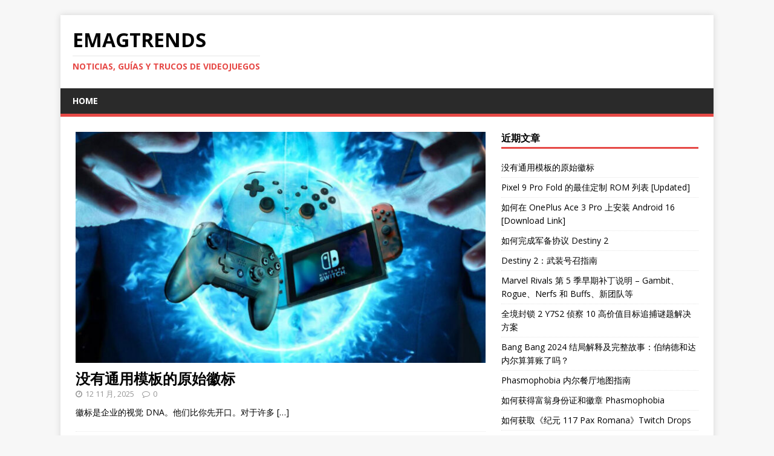

--- FILE ---
content_type: text/html; charset=UTF-8
request_url: https://emagtrends.com/zh/
body_size: 16944
content:
<!DOCTYPE html>
<html class="no-js" lang="zh-CN">
<head>
<meta charset="UTF-8">
<meta name="viewport" content="width=device-width, initial-scale=1.0">
<link rel="profile" href="https://gmpg.org/xfn/11" />
<meta name='robots' content='index, follow, max-image-preview:large, max-snippet:-1, max-video-preview:-1' />
	<style>img:is([sizes="auto" i], [sizes^="auto," i]) { contain-intrinsic-size: 3000px 1500px }</style>
	<link rel="alternate" href="https://emagtrends.com/zh/" hreflang="zh" />
<link rel="alternate" href="https://emagtrends.com/ja/" hreflang="ja" />
<link rel="alternate" href="https://emagtrends.com/jv/" hreflang="jv" />
<link rel="alternate" href="https://emagtrends.com/ko/" hreflang="ko" />
<link rel="alternate" href="https://emagtrends.com/tr/" hreflang="tr" />
<link rel="alternate" href="https://emagtrends.com/tl/" hreflang="tl" />
<link rel="alternate" href="https://emagtrends.com/ro/" hreflang="ro" />
<link rel="alternate" href="https://emagtrends.com/pl/" hreflang="pl" />
<link rel="alternate" href="https://emagtrends.com/hi/" hreflang="hi" />
<link rel="alternate" href="https://emagtrends.com/en/" hreflang="en" />
<link rel="alternate" href="https://emagtrends.com/" hreflang="es" />
<link rel="alternate" href="https://emagtrends.com/it/" hreflang="it" />
<link rel="alternate" href="https://emagtrends.com/fr/" hreflang="fr" />
<link rel="alternate" href="https://emagtrends.com/pt/" hreflang="pt" />
<link rel="alternate" href="https://emagtrends.com/de/" hreflang="de" />
<link rel="alternate" href="https://emagtrends.com/ru/" hreflang="ru" />
<meta property="og:title" content="Home"/>
<meta property="og:description" content=""/>
<meta property="og:type" content="website"/>
<meta name="twitter:card" content="summary">
<meta name="twitter:title" content="Home"/>
<meta name="twitter:description" content=""/>
<meta name="author" content="eMagTrends"/>

	<!-- This site is optimized with the Yoast SEO plugin v20.9 - https://yoast.com/wordpress/plugins/seo/ -->
	<title>eMagTrends - Trucos de videojuegos</title>
	<meta name="description" content="Guias e truques de videogame. Jogos online GTA Tricks 5. Fortnite Tricks, Jogos de carros. Jogos de futebol. Minigames." />
	<link rel="canonical" href="https://emagtrends.com/zh/" />
	<meta property="og:locale:alternate" content="ja_JP" />
	<meta property="og:locale:alternate" content="jv_ID" />
	<meta property="og:locale:alternate" content="ko_KR" />
	<meta property="og:locale:alternate" content="tr_TR" />
	<meta property="og:locale:alternate" content="tl_PH" />
	<meta property="og:locale:alternate" content="ro_RO" />
	<meta property="og:locale:alternate" content="pl_PL" />
	<meta property="og:locale:alternate" content="hi_IN" />
	<meta property="og:locale:alternate" content="en_US" />
	<meta property="og:locale:alternate" content="es_ES" />
	<meta property="og:locale:alternate" content="it_IT" />
	<meta property="og:locale:alternate" content="fr_FR" />
	<meta property="og:locale:alternate" content="pt_BR" />
	<meta property="og:locale:alternate" content="de_DE" />
	<meta property="og:locale:alternate" content="ru_RU" />
	<meta property="og:url" content="https://emagtrends.com/zh/" />
	<meta property="og:site_name" content="eMagTrends" />
	<meta property="article:modified_time" content="2024-03-13T10:50:41+00:00" />
	<script type="application/ld+json" class="yoast-schema-graph">{"@context":"https://schema.org","@graph":[{"@type":"WebPage","@id":"https://emagtrends.com/zh/","url":"https://emagtrends.com/zh/","name":"eMagTrends - Trucos de videojuegos","isPartOf":{"@id":"https://emagtrends.com/zh/#website"},"datePublished":"2024-03-13T10:40:35+00:00","dateModified":"2024-03-13T10:50:41+00:00","description":"Guias e truques de videogame. Jogos online GTA Tricks 5. Fortnite Tricks, Jogos de carros. Jogos de futebol. Minigames.","breadcrumb":{"@id":"https://emagtrends.com/zh/#breadcrumb"},"inLanguage":"zh-Hans","potentialAction":[{"@type":"ReadAction","target":["https://emagtrends.com/zh/"]}]},{"@type":"BreadcrumbList","@id":"https://emagtrends.com/zh/#breadcrumb","itemListElement":[{"@type":"ListItem","position":1,"name":"Portada"}]},{"@type":"WebSite","@id":"https://emagtrends.com/zh/#website","url":"https://emagtrends.com/zh/","name":"eMagTrends","description":"Noticias, guías y trucos de videojuegos","potentialAction":[{"@type":"SearchAction","target":{"@type":"EntryPoint","urlTemplate":"https://emagtrends.com/zh/?s={search_term_string}"},"query-input":"required name=search_term_string"}],"inLanguage":"zh-Hans"}]}</script>
	<!-- / Yoast SEO plugin. -->


<link rel='dns-prefetch' href='//stats.wp.com' />
<link rel='dns-prefetch' href='//fonts.googleapis.com' />
<script type="text/javascript">
/* <![CDATA[ */
window._wpemojiSettings = {"baseUrl":"https:\/\/s.w.org\/images\/core\/emoji\/16.0.1\/72x72\/","ext":".png","svgUrl":"https:\/\/s.w.org\/images\/core\/emoji\/16.0.1\/svg\/","svgExt":".svg","source":{"concatemoji":"https:\/\/emagtrends.com\/wp-includes\/js\/wp-emoji-release.min.js?ver=6.8.3"}};
/*! This file is auto-generated */
!function(s,n){var o,i,e;function c(e){try{var t={supportTests:e,timestamp:(new Date).valueOf()};sessionStorage.setItem(o,JSON.stringify(t))}catch(e){}}function p(e,t,n){e.clearRect(0,0,e.canvas.width,e.canvas.height),e.fillText(t,0,0);var t=new Uint32Array(e.getImageData(0,0,e.canvas.width,e.canvas.height).data),a=(e.clearRect(0,0,e.canvas.width,e.canvas.height),e.fillText(n,0,0),new Uint32Array(e.getImageData(0,0,e.canvas.width,e.canvas.height).data));return t.every(function(e,t){return e===a[t]})}function u(e,t){e.clearRect(0,0,e.canvas.width,e.canvas.height),e.fillText(t,0,0);for(var n=e.getImageData(16,16,1,1),a=0;a<n.data.length;a++)if(0!==n.data[a])return!1;return!0}function f(e,t,n,a){switch(t){case"flag":return n(e,"\ud83c\udff3\ufe0f\u200d\u26a7\ufe0f","\ud83c\udff3\ufe0f\u200b\u26a7\ufe0f")?!1:!n(e,"\ud83c\udde8\ud83c\uddf6","\ud83c\udde8\u200b\ud83c\uddf6")&&!n(e,"\ud83c\udff4\udb40\udc67\udb40\udc62\udb40\udc65\udb40\udc6e\udb40\udc67\udb40\udc7f","\ud83c\udff4\u200b\udb40\udc67\u200b\udb40\udc62\u200b\udb40\udc65\u200b\udb40\udc6e\u200b\udb40\udc67\u200b\udb40\udc7f");case"emoji":return!a(e,"\ud83e\udedf")}return!1}function g(e,t,n,a){var r="undefined"!=typeof WorkerGlobalScope&&self instanceof WorkerGlobalScope?new OffscreenCanvas(300,150):s.createElement("canvas"),o=r.getContext("2d",{willReadFrequently:!0}),i=(o.textBaseline="top",o.font="600 32px Arial",{});return e.forEach(function(e){i[e]=t(o,e,n,a)}),i}function t(e){var t=s.createElement("script");t.src=e,t.defer=!0,s.head.appendChild(t)}"undefined"!=typeof Promise&&(o="wpEmojiSettingsSupports",i=["flag","emoji"],n.supports={everything:!0,everythingExceptFlag:!0},e=new Promise(function(e){s.addEventListener("DOMContentLoaded",e,{once:!0})}),new Promise(function(t){var n=function(){try{var e=JSON.parse(sessionStorage.getItem(o));if("object"==typeof e&&"number"==typeof e.timestamp&&(new Date).valueOf()<e.timestamp+604800&&"object"==typeof e.supportTests)return e.supportTests}catch(e){}return null}();if(!n){if("undefined"!=typeof Worker&&"undefined"!=typeof OffscreenCanvas&&"undefined"!=typeof URL&&URL.createObjectURL&&"undefined"!=typeof Blob)try{var e="postMessage("+g.toString()+"("+[JSON.stringify(i),f.toString(),p.toString(),u.toString()].join(",")+"));",a=new Blob([e],{type:"text/javascript"}),r=new Worker(URL.createObjectURL(a),{name:"wpTestEmojiSupports"});return void(r.onmessage=function(e){c(n=e.data),r.terminate(),t(n)})}catch(e){}c(n=g(i,f,p,u))}t(n)}).then(function(e){for(var t in e)n.supports[t]=e[t],n.supports.everything=n.supports.everything&&n.supports[t],"flag"!==t&&(n.supports.everythingExceptFlag=n.supports.everythingExceptFlag&&n.supports[t]);n.supports.everythingExceptFlag=n.supports.everythingExceptFlag&&!n.supports.flag,n.DOMReady=!1,n.readyCallback=function(){n.DOMReady=!0}}).then(function(){return e}).then(function(){var e;n.supports.everything||(n.readyCallback(),(e=n.source||{}).concatemoji?t(e.concatemoji):e.wpemoji&&e.twemoji&&(t(e.twemoji),t(e.wpemoji)))}))}((window,document),window._wpemojiSettings);
/* ]]> */
</script>
<style id='wp-emoji-styles-inline-css' type='text/css'>

	img.wp-smiley, img.emoji {
		display: inline !important;
		border: none !important;
		box-shadow: none !important;
		height: 1em !important;
		width: 1em !important;
		margin: 0 0.07em !important;
		vertical-align: -0.1em !important;
		background: none !important;
		padding: 0 !important;
	}
</style>
<link rel='stylesheet' id='wp-block-library-css' href='https://emagtrends.com/wp-includes/css/dist/block-library/style.min.css?ver=6.8.3' type='text/css' media='all' />
<style id='classic-theme-styles-inline-css' type='text/css'>
/*! This file is auto-generated */
.wp-block-button__link{color:#fff;background-color:#32373c;border-radius:9999px;box-shadow:none;text-decoration:none;padding:calc(.667em + 2px) calc(1.333em + 2px);font-size:1.125em}.wp-block-file__button{background:#32373c;color:#fff;text-decoration:none}
</style>
<style id='global-styles-inline-css' type='text/css'>
:root{--wp--preset--aspect-ratio--square: 1;--wp--preset--aspect-ratio--4-3: 4/3;--wp--preset--aspect-ratio--3-4: 3/4;--wp--preset--aspect-ratio--3-2: 3/2;--wp--preset--aspect-ratio--2-3: 2/3;--wp--preset--aspect-ratio--16-9: 16/9;--wp--preset--aspect-ratio--9-16: 9/16;--wp--preset--color--black: #000000;--wp--preset--color--cyan-bluish-gray: #abb8c3;--wp--preset--color--white: #ffffff;--wp--preset--color--pale-pink: #f78da7;--wp--preset--color--vivid-red: #cf2e2e;--wp--preset--color--luminous-vivid-orange: #ff6900;--wp--preset--color--luminous-vivid-amber: #fcb900;--wp--preset--color--light-green-cyan: #7bdcb5;--wp--preset--color--vivid-green-cyan: #00d084;--wp--preset--color--pale-cyan-blue: #8ed1fc;--wp--preset--color--vivid-cyan-blue: #0693e3;--wp--preset--color--vivid-purple: #9b51e0;--wp--preset--gradient--vivid-cyan-blue-to-vivid-purple: linear-gradient(135deg,rgba(6,147,227,1) 0%,rgb(155,81,224) 100%);--wp--preset--gradient--light-green-cyan-to-vivid-green-cyan: linear-gradient(135deg,rgb(122,220,180) 0%,rgb(0,208,130) 100%);--wp--preset--gradient--luminous-vivid-amber-to-luminous-vivid-orange: linear-gradient(135deg,rgba(252,185,0,1) 0%,rgba(255,105,0,1) 100%);--wp--preset--gradient--luminous-vivid-orange-to-vivid-red: linear-gradient(135deg,rgba(255,105,0,1) 0%,rgb(207,46,46) 100%);--wp--preset--gradient--very-light-gray-to-cyan-bluish-gray: linear-gradient(135deg,rgb(238,238,238) 0%,rgb(169,184,195) 100%);--wp--preset--gradient--cool-to-warm-spectrum: linear-gradient(135deg,rgb(74,234,220) 0%,rgb(151,120,209) 20%,rgb(207,42,186) 40%,rgb(238,44,130) 60%,rgb(251,105,98) 80%,rgb(254,248,76) 100%);--wp--preset--gradient--blush-light-purple: linear-gradient(135deg,rgb(255,206,236) 0%,rgb(152,150,240) 100%);--wp--preset--gradient--blush-bordeaux: linear-gradient(135deg,rgb(254,205,165) 0%,rgb(254,45,45) 50%,rgb(107,0,62) 100%);--wp--preset--gradient--luminous-dusk: linear-gradient(135deg,rgb(255,203,112) 0%,rgb(199,81,192) 50%,rgb(65,88,208) 100%);--wp--preset--gradient--pale-ocean: linear-gradient(135deg,rgb(255,245,203) 0%,rgb(182,227,212) 50%,rgb(51,167,181) 100%);--wp--preset--gradient--electric-grass: linear-gradient(135deg,rgb(202,248,128) 0%,rgb(113,206,126) 100%);--wp--preset--gradient--midnight: linear-gradient(135deg,rgb(2,3,129) 0%,rgb(40,116,252) 100%);--wp--preset--font-size--small: 13px;--wp--preset--font-size--medium: 20px;--wp--preset--font-size--large: 36px;--wp--preset--font-size--x-large: 42px;--wp--preset--spacing--20: 0.44rem;--wp--preset--spacing--30: 0.67rem;--wp--preset--spacing--40: 1rem;--wp--preset--spacing--50: 1.5rem;--wp--preset--spacing--60: 2.25rem;--wp--preset--spacing--70: 3.38rem;--wp--preset--spacing--80: 5.06rem;--wp--preset--shadow--natural: 6px 6px 9px rgba(0, 0, 0, 0.2);--wp--preset--shadow--deep: 12px 12px 50px rgba(0, 0, 0, 0.4);--wp--preset--shadow--sharp: 6px 6px 0px rgba(0, 0, 0, 0.2);--wp--preset--shadow--outlined: 6px 6px 0px -3px rgba(255, 255, 255, 1), 6px 6px rgba(0, 0, 0, 1);--wp--preset--shadow--crisp: 6px 6px 0px rgba(0, 0, 0, 1);}:where(.is-layout-flex){gap: 0.5em;}:where(.is-layout-grid){gap: 0.5em;}body .is-layout-flex{display: flex;}.is-layout-flex{flex-wrap: wrap;align-items: center;}.is-layout-flex > :is(*, div){margin: 0;}body .is-layout-grid{display: grid;}.is-layout-grid > :is(*, div){margin: 0;}:where(.wp-block-columns.is-layout-flex){gap: 2em;}:where(.wp-block-columns.is-layout-grid){gap: 2em;}:where(.wp-block-post-template.is-layout-flex){gap: 1.25em;}:where(.wp-block-post-template.is-layout-grid){gap: 1.25em;}.has-black-color{color: var(--wp--preset--color--black) !important;}.has-cyan-bluish-gray-color{color: var(--wp--preset--color--cyan-bluish-gray) !important;}.has-white-color{color: var(--wp--preset--color--white) !important;}.has-pale-pink-color{color: var(--wp--preset--color--pale-pink) !important;}.has-vivid-red-color{color: var(--wp--preset--color--vivid-red) !important;}.has-luminous-vivid-orange-color{color: var(--wp--preset--color--luminous-vivid-orange) !important;}.has-luminous-vivid-amber-color{color: var(--wp--preset--color--luminous-vivid-amber) !important;}.has-light-green-cyan-color{color: var(--wp--preset--color--light-green-cyan) !important;}.has-vivid-green-cyan-color{color: var(--wp--preset--color--vivid-green-cyan) !important;}.has-pale-cyan-blue-color{color: var(--wp--preset--color--pale-cyan-blue) !important;}.has-vivid-cyan-blue-color{color: var(--wp--preset--color--vivid-cyan-blue) !important;}.has-vivid-purple-color{color: var(--wp--preset--color--vivid-purple) !important;}.has-black-background-color{background-color: var(--wp--preset--color--black) !important;}.has-cyan-bluish-gray-background-color{background-color: var(--wp--preset--color--cyan-bluish-gray) !important;}.has-white-background-color{background-color: var(--wp--preset--color--white) !important;}.has-pale-pink-background-color{background-color: var(--wp--preset--color--pale-pink) !important;}.has-vivid-red-background-color{background-color: var(--wp--preset--color--vivid-red) !important;}.has-luminous-vivid-orange-background-color{background-color: var(--wp--preset--color--luminous-vivid-orange) !important;}.has-luminous-vivid-amber-background-color{background-color: var(--wp--preset--color--luminous-vivid-amber) !important;}.has-light-green-cyan-background-color{background-color: var(--wp--preset--color--light-green-cyan) !important;}.has-vivid-green-cyan-background-color{background-color: var(--wp--preset--color--vivid-green-cyan) !important;}.has-pale-cyan-blue-background-color{background-color: var(--wp--preset--color--pale-cyan-blue) !important;}.has-vivid-cyan-blue-background-color{background-color: var(--wp--preset--color--vivid-cyan-blue) !important;}.has-vivid-purple-background-color{background-color: var(--wp--preset--color--vivid-purple) !important;}.has-black-border-color{border-color: var(--wp--preset--color--black) !important;}.has-cyan-bluish-gray-border-color{border-color: var(--wp--preset--color--cyan-bluish-gray) !important;}.has-white-border-color{border-color: var(--wp--preset--color--white) !important;}.has-pale-pink-border-color{border-color: var(--wp--preset--color--pale-pink) !important;}.has-vivid-red-border-color{border-color: var(--wp--preset--color--vivid-red) !important;}.has-luminous-vivid-orange-border-color{border-color: var(--wp--preset--color--luminous-vivid-orange) !important;}.has-luminous-vivid-amber-border-color{border-color: var(--wp--preset--color--luminous-vivid-amber) !important;}.has-light-green-cyan-border-color{border-color: var(--wp--preset--color--light-green-cyan) !important;}.has-vivid-green-cyan-border-color{border-color: var(--wp--preset--color--vivid-green-cyan) !important;}.has-pale-cyan-blue-border-color{border-color: var(--wp--preset--color--pale-cyan-blue) !important;}.has-vivid-cyan-blue-border-color{border-color: var(--wp--preset--color--vivid-cyan-blue) !important;}.has-vivid-purple-border-color{border-color: var(--wp--preset--color--vivid-purple) !important;}.has-vivid-cyan-blue-to-vivid-purple-gradient-background{background: var(--wp--preset--gradient--vivid-cyan-blue-to-vivid-purple) !important;}.has-light-green-cyan-to-vivid-green-cyan-gradient-background{background: var(--wp--preset--gradient--light-green-cyan-to-vivid-green-cyan) !important;}.has-luminous-vivid-amber-to-luminous-vivid-orange-gradient-background{background: var(--wp--preset--gradient--luminous-vivid-amber-to-luminous-vivid-orange) !important;}.has-luminous-vivid-orange-to-vivid-red-gradient-background{background: var(--wp--preset--gradient--luminous-vivid-orange-to-vivid-red) !important;}.has-very-light-gray-to-cyan-bluish-gray-gradient-background{background: var(--wp--preset--gradient--very-light-gray-to-cyan-bluish-gray) !important;}.has-cool-to-warm-spectrum-gradient-background{background: var(--wp--preset--gradient--cool-to-warm-spectrum) !important;}.has-blush-light-purple-gradient-background{background: var(--wp--preset--gradient--blush-light-purple) !important;}.has-blush-bordeaux-gradient-background{background: var(--wp--preset--gradient--blush-bordeaux) !important;}.has-luminous-dusk-gradient-background{background: var(--wp--preset--gradient--luminous-dusk) !important;}.has-pale-ocean-gradient-background{background: var(--wp--preset--gradient--pale-ocean) !important;}.has-electric-grass-gradient-background{background: var(--wp--preset--gradient--electric-grass) !important;}.has-midnight-gradient-background{background: var(--wp--preset--gradient--midnight) !important;}.has-small-font-size{font-size: var(--wp--preset--font-size--small) !important;}.has-medium-font-size{font-size: var(--wp--preset--font-size--medium) !important;}.has-large-font-size{font-size: var(--wp--preset--font-size--large) !important;}.has-x-large-font-size{font-size: var(--wp--preset--font-size--x-large) !important;}
:where(.wp-block-post-template.is-layout-flex){gap: 1.25em;}:where(.wp-block-post-template.is-layout-grid){gap: 1.25em;}
:where(.wp-block-columns.is-layout-flex){gap: 2em;}:where(.wp-block-columns.is-layout-grid){gap: 2em;}
:root :where(.wp-block-pullquote){font-size: 1.5em;line-height: 1.6;}
</style>
<link rel='stylesheet' id='bm-crypto-font-css' href='https://emagtrends.com/wp-content/plugins/bitmate-author-donations/css/cryptofont.min.css?ver=6.8.3' type='text/css' media='all' />
<link rel='stylesheet' id='bm-author-donations-style-css' href='https://emagtrends.com/wp-content/plugins/bitmate-author-donations/style.css?ver=6.8.3' type='text/css' media='all' />
<link rel='stylesheet' id='coderevolution-front-css-css' href='https://emagtrends.com/wp-content/plugins/smp-youtube-mass-poster/styles/coderevolution-front.css?ver=6.8.3' type='text/css' media='all' />
<link rel='stylesheet' id='mh-google-fonts-css' href='https://fonts.googleapis.com/css?family=Open+Sans:400,400italic,700,600' type='text/css' media='all' />
<link rel='stylesheet' id='mh-magazine-lite-css' href='https://emagtrends.com/wp-content/themes/mh-magazine-lite/style.css?ver=2.9.2' type='text/css' media='all' />
<link rel='stylesheet' id='mh-font-awesome-css' href='https://emagtrends.com/wp-content/themes/mh-magazine-lite/includes/font-awesome.min.css' type='text/css' media='all' />
<script type="text/javascript" async src="https://emagtrends.com/wp-content/plugins/burst-statistics/helpers/timeme/timeme.min.js?ver=1.7.3" id="burst-timeme-js"></script>
<script type="text/javascript" id="burst-js-extra">
/* <![CDATA[ */
var burst = {"cookie_retention_days":"30","beacon_url":"https:\/\/emagtrends.com\/wp-content\/plugins\/burst-statistics\/endpoint.php","options":{"beacon_enabled":1,"enable_cookieless_tracking":0,"enable_turbo_mode":0,"do_not_track":0,"track_url_change":0},"goals":[],"goals_script_url":"https:\/\/emagtrends.com\/wp-content\/plugins\/burst-statistics\/\/assets\/js\/build\/burst-goals.js?v=1.7.3"};
/* ]]> */
</script>
<script type="text/javascript" async src="https://emagtrends.com/wp-content/plugins/burst-statistics/assets/js/build/burst.min.js?ver=1.7.3" id="burst-js"></script>
<script type="text/javascript" src="https://emagtrends.com/wp-includes/js/jquery/jquery.min.js?ver=3.7.1" id="jquery-core-js"></script>
<script type="text/javascript" src="https://emagtrends.com/wp-includes/js/jquery/jquery-migrate.min.js?ver=3.4.1" id="jquery-migrate-js"></script>
<script type="text/javascript" src="https://emagtrends.com/wp-content/themes/mh-magazine-lite/js/scripts.js?ver=2.9.2" id="mh-scripts-js"></script>
<link rel="https://api.w.org/" href="https://emagtrends.com/wp-json/" /><link rel="alternate" title="JSON" type="application/json" href="https://emagtrends.com/wp-json/wp/v2/pages/560343" /><link rel="EditURI" type="application/rsd+xml" title="RSD" href="https://emagtrends.com/xmlrpc.php?rsd" />
<meta name="generator" content="WordPress 6.8.3" />
<link rel='shortlink' href='https://emagtrends.com/' />
<link rel="alternate" title="oEmbed (JSON)" type="application/json+oembed" href="https://emagtrends.com/wp-json/oembed/1.0/embed?url=https%3A%2F%2Femagtrends.com%2Fzh%2F" />
<link rel="alternate" title="oEmbed (XML)" type="text/xml+oembed" href="https://emagtrends.com/wp-json/oembed/1.0/embed?url=https%3A%2F%2Femagtrends.com%2Fzh%2F&#038;format=xml" />
	<style>img#wpstats{display:none}</style>
		<link rel="apple-touch-icon" sizes="180x180" href="/wp-content/uploads/fbrfg/apple-touch-icon.png">
<link rel="icon" type="image/png" sizes="32x32" href="/wp-content/uploads/fbrfg/favicon-32x32.png">
<link rel="icon" type="image/png" sizes="16x16" href="/wp-content/uploads/fbrfg/favicon-16x16.png">
<link rel="manifest" href="/wp-content/uploads/fbrfg/site.webmanifest">
<link rel="shortcut icon" href="/wp-content/uploads/fbrfg/favicon.ico">
<meta name="msapplication-TileColor" content="#da532c">
<meta name="msapplication-config" content="/wp-content/uploads/fbrfg/browserconfig.xml">
<meta name="theme-color" content="#ffffff"><!-- Analytics by WP Statistics - https://wp-statistics.com -->
<!--[if lt IE 9]>
<script src="https://emagtrends.com/wp-content/themes/mh-magazine-lite/js/css3-mediaqueries.js"></script>
<![endif]-->
<link rel="icon" href="https://emagtrends.com/wp-content/uploads/2021/02/cropped-favicon-96x96-1-32x32.png" sizes="32x32" />
<link rel="icon" href="https://emagtrends.com/wp-content/uploads/2021/02/cropped-favicon-96x96-1-192x192.png" sizes="192x192" />
<link rel="apple-touch-icon" href="https://emagtrends.com/wp-content/uploads/2021/02/cropped-favicon-96x96-1-180x180.png" />
<meta name="msapplication-TileImage" content="https://emagtrends.com/wp-content/uploads/2021/02/cropped-favicon-96x96-1-270x270.png" />
<link rel="alternate" type="application/rss+xml" title="RSS" href="https://emagtrends.com/rsslatest.xml" /><style>
/* cursor pistola para escritorio */
@media (pointer: fine) {
  html, body {
    cursor: url("https://www.svgrepo.com/show/484135/pistol.svg") 32 32, auto;
  }
}

/* punto de impacto */
.click-dot {
  position: fixed;
  width: 20px;
  height: 20px;
  background: red;
  border-radius: 50%;
  transform: translate(-50%, -50%);
  pointer-events: none;
  z-index: 999999;
}

/* icono de pistola flotante para móviles */
@media (pointer: coarse) {
  .touch-gun {
    position: fixed;
    width: 50px;
    height: 50px;
    background: url('https://www.svgrepo.com/show/484135/pistol.svg') no-repeat center center;
    background-size: contain;
    pointer-events: none;
    z-index: 1000000;
    transform: translate(-50%, -50%);
    animation: fadeout 0.5s forwards;
  }

  @keyframes fadeout {
    0% {opacity:1;}
    100% {opacity:0;}
  }
}
</style>

<script>
(function(){
  const soundUrl = "https://orangefreesounds.com/wp-content/uploads/2015/01/Gunshot-sound-effect.mp3";

  function playGunshot(){
    const audio = new Audio(soundUrl);
    audio.volume = 0.7;
    audio.play().catch(()=>{});
  }

  function createMark(x, y){
    const dot = document.createElement('div');
    dot.className = 'click-dot';
    dot.style.left = x + "px";
    dot.style.top = y + "px";
    document.body.appendChild(dot);
  }

  function showGun(x, y){
    const gun = document.createElement('div');
    gun.className = 'touch-gun';
    gun.style.left = x + "px";
    gun.style.top = y + "px";
    document.body.appendChild(gun);
    setTimeout(()=>gun.remove(), 500);
  }

  function handleClick(e){
    const x = e.clientX || (e.touches && e.touches[0].clientX);
    const y = e.clientY || (e.touches && e.touches[0].clientY);
    createMark(x, y);

    if (window.matchMedia("(pointer: coarse)").matches) {
      showGun(x, y); // móvil
    }

    playGunshot();
  }

  document.addEventListener('click', handleClick);
  document.addEventListener('touchstart', handleClick);
})();
</script>


<meta name ='description' content ='Revista de videojuegos con guías, trucos y consejos para PS5, Xbox, Nintendo Switch y PC. Novedades, tips y secretos para gamers.'>

<meta name="360-site-verification" content="241d7d81190cd3875978a7e899d772a6" />
<meta name="360-site-verification" content="35f5a74854c8ac2d223476f53c66cc96" />
<meta name="shenma-site-verification" content="a45fe2bb55469dbb4294eb4ae35a5fb6_1713696427">
<meta name="shenma-site-verification" content="7811dd7f238df8a3410667939507c1c1_1713575620">

<!-- InMobi Choice. Consent Manager Tag v3.0 (for TCF 2.2) -->
<script type="text/javascript" async=true>
(function() {
  var host = "www.themoneytizer.com";
  var element = document.createElement('script');
  var firstScript = document.getElementsByTagName('script')[0];
  var url = 'https://cmp.inmobi.com'
    .concat('/choice/', '6Fv0cGNfc_bw8', '/', host, '/choice.js?tag_version=V3');
  var uspTries = 0;
  var uspTriesLimit = 3;
  element.async = true;
  element.type = 'text/javascript';
  element.src = url;

  firstScript.parentNode.insertBefore(element, firstScript);

  function makeStub() {
    var TCF_LOCATOR_NAME = '__tcfapiLocator';
    var queue = [];
    var win = window;
    var cmpFrame;

    function addFrame() {
      var doc = win.document;
      var otherCMP = !!(win.frames[TCF_LOCATOR_NAME]);

      if (!otherCMP) {
        if (doc.body) {
          var iframe = doc.createElement('iframe');

          iframe.style.cssText = 'display:none';
          iframe.name = TCF_LOCATOR_NAME;
          doc.body.appendChild(iframe);
        } else {
          setTimeout(addFrame, 5);
        }
      }
      return !otherCMP;
    }

    function tcfAPIHandler() {
      var gdprApplies;
      var args = arguments;

      if (!args.length) {
        return queue;
      } else if (args[0] === 'setGdprApplies') {
        if (
          args.length > 3 &&
          args[2] === 2 &&
          typeof args[3] === 'boolean'
        ) {
          gdprApplies = args[3];
          if (typeof args[2] === 'function') {
            args[2]('set', true);
          }
        }
      } else if (args[0] === 'ping') {
        var retr = {
          gdprApplies: gdprApplies,
          cmpLoaded: false,
          cmpStatus: 'stub'
        };

        if (typeof args[2] === 'function') {
          args[2](retr);
        }
      } else {
        if(args[0] === 'init' && typeof args[3] === 'object') {
          args[3] = Object.assign(args[3], { tag_version: 'V3' });
        }
        queue.push(args);
      }
    }

    function postMessageEventHandler(event) {
      var msgIsString = typeof event.data === 'string';
      var json = {};

      try {
        if (msgIsString) {
          json = JSON.parse(event.data);
        } else {
          json = event.data;
        }
      } catch (ignore) {}

      var payload = json.__tcfapiCall;

      if (payload) {
        window.__tcfapi(
          payload.command,
          payload.version,
          function(retValue, success) {
            var returnMsg = {
              __tcfapiReturn: {
                returnValue: retValue,
                success: success,
                callId: payload.callId
              }
            };
            if (msgIsString) {
              returnMsg = JSON.stringify(returnMsg);
            }
            if (event && event.source && event.source.postMessage) {
              event.source.postMessage(returnMsg, '*');
            }
          },
          payload.parameter
        );
      }
    }

    while (win) {
      try {
        if (win.frames[TCF_LOCATOR_NAME]) {
          cmpFrame = win;
          break;
        }
      } catch (ignore) {}

      if (win === window.top) {
        break;
      }
      win = win.parent;
    }
    if (!cmpFrame) {
      addFrame();
      win.__tcfapi = tcfAPIHandler;
      win.addEventListener('message', postMessageEventHandler, false);
    }
  };

  makeStub();

  var uspStubFunction = function() {
    var arg = arguments;
    if (typeof window.__uspapi !== uspStubFunction) {
      setTimeout(function() {
        if (typeof window.__uspapi !== 'undefined') {
          window.__uspapi.apply(window.__uspapi, arg);
        }
      }, 500);
    }
  };

  var checkIfUspIsReady = function() {
    uspTries++;
    if (window.__uspapi === uspStubFunction && uspTries < uspTriesLimit) {
      console.warn('USP is not accessible');
    } else {
      clearInterval(uspInterval);
    }
  };

  if (typeof window.__uspapi === 'undefined') {
    window.__uspapi = uspStubFunction;
    var uspInterval = setInterval(checkIfUspIsReady, 6000);
  }
})();
</script>
<!-- End InMobi Choice. Consent Manager Tag v3.0 (for TCF 2.2) -->

<!-- Global site tag (gtag.js) - Google Analytics -->
<script async src="https://www.googletagmanager.com/gtag/js?id=UA-102350422-1"></script>
<script>
  window.dataLayer = window.dataLayer || [];
  function gtag(){dataLayer.push(arguments);}
  gtag('js', new Date());

  gtag('config', 'UA-102350422-1');
</script>

<meta name="yandex-verification" content="a091b59e40e7e9ec" />

<meta name="msvalidate.01" content="3713C0C5001593BD93E33372195C47E1" />
<meta name="a.validate.02" content="fPNH5-GkvWKYt0AqLeeTHfPs6XzvgjM2tKUN" />
<meta name="a.validate.02" content="xUs6TPpuyHAHEA80cLkYC9S8qqQwJMxnBhtB" />
<meta name="a434d4770db969276abd32f938d6395216814095" content="a434d4770db969276abd32f938d6395216814095" />
<meta name="shenma-site-verification" content="a45fe2bb55469dbb4294eb4ae35a5fb6_1713575059">
<meta name="p:domain_verify" content="37a10680373fd919a7ecc510d21740ff"/></head>
<body data-rsssl=1 id="mh-mobile" class="home wp-singular page-template page-template-homepage page-template-homepage-php page page-id-560343 wp-theme-mh-magazine-lite mh-right-sb" itemscope="itemscope" itemtype="https://schema.org/WebPage">
<div class="mh-container mh-container-outer">
<div class="mh-header-mobile-nav mh-clearfix"></div>
<header class="mh-header" itemscope="itemscope" itemtype="https://schema.org/WPHeader">
	<div class="mh-container mh-container-inner mh-row mh-clearfix">
		<div class="mh-custom-header mh-clearfix">
<div class="mh-site-identity">
<div class="mh-site-logo" role="banner" itemscope="itemscope" itemtype="https://schema.org/Brand">
<div class="mh-header-text">
<a class="mh-header-text-link" href="https://emagtrends.com/zh/" title="eMagTrends" rel="home" data-wpel-link="internal">
<h1 class="mh-header-title">eMagTrends</h1>
<h2 class="mh-header-tagline">Noticias, guías y trucos de videojuegos</h2>
</a>
</div>
</div>
</div>
</div>
	</div>
	<div class="mh-main-nav-wrap">
		<nav class="mh-navigation mh-main-nav mh-container mh-container-inner mh-clearfix" itemscope="itemscope" itemtype="https://schema.org/SiteNavigationElement">
			<div class="menu"><ul>
<li class="page_item page-item-560343 current_page_item"><a href="https://emagtrends.com/zh/" aria-current="page" data-wpel-link="internal">Home</a></li>
</ul></div>
		</nav>
	</div>
</header><div class="mh-wrapper mh-home mh-clearfix">
				<div id="main-content" class="mh-content mh-home-content">
			<div id="mh_magazine_lite_posts_large-3" class="mh-widget mh-home-2 mh-widget-col-2 mh_magazine_lite_posts_large"><div class="mh-posts-large-widget">
<article class="post-741170 mh-posts-large-item">
	<figure class="mh-posts-large-thumb">
		<a href="https://emagtrends.com/zh/%e6%b2%a1%e6%9c%89%e9%80%9a%e7%94%a8%e6%a8%a1%e6%9d%bf%e7%9a%84%e5%8e%9f%e5%a7%8b%e5%be%bd%e6%a0%87/" title="没有通用模板的原始徽标" data-wpel-link="internal"><img width="678" height="381" src="https://emagtrends.com/wp-content/uploads/2021/06/17.jpg" class="attachment-mh-magazine-lite-content size-mh-magazine-lite-content wp-post-image" alt="" decoding="async" fetchpriority="high" srcset="https://emagtrends.com/wp-content/uploads/2021/06/17.jpg 1280w, https://emagtrends.com/wp-content/uploads/2021/06/17-700x394.jpg 700w, https://emagtrends.com/wp-content/uploads/2021/06/17-500x280.jpg 500w, https://emagtrends.com/wp-content/uploads/2021/06/17-768x432.jpg 768w" sizes="(max-width: 678px) 100vw, 678px" />		</a>
	</figure>
	<div class="mh-posts-large-content">
		<header class="mh-posts-large-header">
			<h3 class="mh-posts-large-title">
				<a href="https://emagtrends.com/zh/%e6%b2%a1%e6%9c%89%e9%80%9a%e7%94%a8%e6%a8%a1%e6%9d%bf%e7%9a%84%e5%8e%9f%e5%a7%8b%e5%be%bd%e6%a0%87/" title="没有通用模板的原始徽标" rel="bookmark" data-wpel-link="internal">
					没有通用模板的原始徽标				</a>
			</h3>
			<div class="mh-meta mh-posts-large-meta">
				<span class="mh-meta-date updated"><i class="fa fa-clock-o"></i>12 11 月, 2025</span>
<span class="mh-meta-comments"><i class="fa fa-comment-o"></i><a class="mh-comment-count-link" href="https://emagtrends.com/zh/%e6%b2%a1%e6%9c%89%e9%80%9a%e7%94%a8%e6%a8%a1%e6%9d%bf%e7%9a%84%e5%8e%9f%e5%a7%8b%e5%be%bd%e6%a0%87/#mh-comments" data-wpel-link="internal">0</a></span>
			</div>
		</header>
		<div class="mh-posts-large-excerpt mh-clearfix">
			<div class="mh-excerpt"><p>徽标是企业的视觉 DNA。他们比你先开口。对于许多 <a class="mh-excerpt-more" href="https://emagtrends.com/zh/%e6%b2%a1%e6%9c%89%e9%80%9a%e7%94%a8%e6%a8%a1%e6%9d%bf%e7%9a%84%e5%8e%9f%e5%a7%8b%e5%be%bd%e6%a0%87/" title="没有通用模板的原始徽标" data-wpel-link="internal">[&#8230;]</a></p>
</div>		</div>
	</div>
</article><article class="post-741153 mh-posts-large-item">
	<figure class="mh-posts-large-thumb">
		<a href="https://emagtrends.com/zh/pixel-9-pro-fold-%e7%9a%84%e6%9c%80%e4%bd%b3%e5%ae%9a%e5%88%b6-rom-%e5%88%97%e8%a1%a8-updated/" title="Pixel 9 Pro Fold 的最佳定制 ROM 列表 [Updated]" data-wpel-link="internal"><img width="678" height="381" src="https://emagtrends.com/wp-content/uploads/2021/06/9.jpg" class="attachment-mh-magazine-lite-content size-mh-magazine-lite-content wp-post-image" alt="" decoding="async" srcset="https://emagtrends.com/wp-content/uploads/2021/06/9.jpg 1280w, https://emagtrends.com/wp-content/uploads/2021/06/9-700x394.jpg 700w, https://emagtrends.com/wp-content/uploads/2021/06/9-500x280.jpg 500w, https://emagtrends.com/wp-content/uploads/2021/06/9-768x432.jpg 768w, https://emagtrends.com/wp-content/uploads/2021/06/9-1024x576.jpg 1024w, https://emagtrends.com/wp-content/uploads/2021/06/9-600x337.jpg 600w" sizes="(max-width: 678px) 100vw, 678px" />		</a>
	</figure>
	<div class="mh-posts-large-content">
		<header class="mh-posts-large-header">
			<h3 class="mh-posts-large-title">
				<a href="https://emagtrends.com/zh/pixel-9-pro-fold-%e7%9a%84%e6%9c%80%e4%bd%b3%e5%ae%9a%e5%88%b6-rom-%e5%88%97%e8%a1%a8-updated/" title="Pixel 9 Pro Fold 的最佳定制 ROM 列表 [Updated]" rel="bookmark" data-wpel-link="internal">
					Pixel 9 Pro Fold 的最佳定制 ROM 列表 [Updated]				</a>
			</h3>
			<div class="mh-meta mh-posts-large-meta">
				<span class="mh-meta-date updated"><i class="fa fa-clock-o"></i>12 11 月, 2025</span>
<span class="mh-meta-comments"><i class="fa fa-comment-o"></i><a class="mh-comment-count-link" href="https://emagtrends.com/zh/pixel-9-pro-fold-%e7%9a%84%e6%9c%80%e4%bd%b3%e5%ae%9a%e5%88%b6-rom-%e5%88%97%e8%a1%a8-updated/#mh-comments" data-wpel-link="internal">0</a></span>
			</div>
		</header>
		<div class="mh-posts-large-excerpt mh-clearfix">
			<div class="mh-excerpt"><p>您想为 Google Pixel 9 Pro Fo <a class="mh-excerpt-more" href="https://emagtrends.com/zh/pixel-9-pro-fold-%e7%9a%84%e6%9c%80%e4%bd%b3%e5%ae%9a%e5%88%b6-rom-%e5%88%97%e8%a1%a8-updated/" title="Pixel 9 Pro Fold 的最佳定制 ROM 列表 [Updated]" data-wpel-link="internal">[&#8230;]</a></p>
</div>		</div>
	</div>
</article><article class="post-741151 mh-posts-large-item">
	<figure class="mh-posts-large-thumb">
		<a href="https://emagtrends.com/zh/%e5%a6%82%e4%bd%95%e5%9c%a8-oneplus-ace-3-pro-%e4%b8%8a%e5%ae%89%e8%a3%85-android-16-download-link/" title="如何在 OnePlus Ace 3 Pro 上安装 Android 16 [Download Link]" data-wpel-link="internal"><img width="678" height="381" src="https://emagtrends.com/wp-content/uploads/2021/06/17.jpg" class="attachment-mh-magazine-lite-content size-mh-magazine-lite-content wp-post-image" alt="" decoding="async" srcset="https://emagtrends.com/wp-content/uploads/2021/06/17.jpg 1280w, https://emagtrends.com/wp-content/uploads/2021/06/17-700x394.jpg 700w, https://emagtrends.com/wp-content/uploads/2021/06/17-500x280.jpg 500w, https://emagtrends.com/wp-content/uploads/2021/06/17-768x432.jpg 768w" sizes="(max-width: 678px) 100vw, 678px" />		</a>
	</figure>
	<div class="mh-posts-large-content">
		<header class="mh-posts-large-header">
			<h3 class="mh-posts-large-title">
				<a href="https://emagtrends.com/zh/%e5%a6%82%e4%bd%95%e5%9c%a8-oneplus-ace-3-pro-%e4%b8%8a%e5%ae%89%e8%a3%85-android-16-download-link/" title="如何在 OnePlus Ace 3 Pro 上安装 Android 16 [Download Link]" rel="bookmark" data-wpel-link="internal">
					如何在 OnePlus Ace 3 Pro 上安装 Android 16 [Download Link]				</a>
			</h3>
			<div class="mh-meta mh-posts-large-meta">
				<span class="mh-meta-date updated"><i class="fa fa-clock-o"></i>12 11 月, 2025</span>
<span class="mh-meta-comments"><i class="fa fa-comment-o"></i><a class="mh-comment-count-link" href="https://emagtrends.com/zh/%e5%a6%82%e4%bd%95%e5%9c%a8-oneplus-ace-3-pro-%e4%b8%8a%e5%ae%89%e8%a3%85-android-16-download-link/#mh-comments" data-wpel-link="internal">0</a></span>
			</div>
		</header>
		<div class="mh-posts-large-excerpt mh-clearfix">
			<div class="mh-excerpt"><p>如果您使用的是 OnePlus Ace 3 Pro <a class="mh-excerpt-more" href="https://emagtrends.com/zh/%e5%a6%82%e4%bd%95%e5%9c%a8-oneplus-ace-3-pro-%e4%b8%8a%e5%ae%89%e8%a3%85-android-16-download-link/" title="如何在 OnePlus Ace 3 Pro 上安装 Android 16 [Download Link]" data-wpel-link="internal">[&#8230;]</a></p>
</div>		</div>
	</div>
</article><article class="post-741052 mh-posts-large-item">
	<figure class="mh-posts-large-thumb">
		<a href="https://emagtrends.com/zh/%e5%a6%82%e4%bd%95%e5%ae%8c%e6%88%90%e5%86%9b%e5%a4%87%e5%8d%8f%e8%ae%ae-destiny-2/" title="如何完成军备协议 Destiny 2" data-wpel-link="internal"><img width="678" height="381" src="https://emagtrends.com/wp-content/uploads/2021/06/10-1.jpg" class="attachment-mh-magazine-lite-content size-mh-magazine-lite-content wp-post-image" alt="" decoding="async" srcset="https://emagtrends.com/wp-content/uploads/2021/06/10-1.jpg 1280w, https://emagtrends.com/wp-content/uploads/2021/06/10-1-700x394.jpg 700w, https://emagtrends.com/wp-content/uploads/2021/06/10-1-500x280.jpg 500w, https://emagtrends.com/wp-content/uploads/2021/06/10-1-768x432.jpg 768w, https://emagtrends.com/wp-content/uploads/2021/06/10-1-1024x576.jpg 1024w, https://emagtrends.com/wp-content/uploads/2021/06/10-1-600x337.jpg 600w" sizes="(max-width: 678px) 100vw, 678px" />		</a>
	</figure>
	<div class="mh-posts-large-content">
		<header class="mh-posts-large-header">
			<h3 class="mh-posts-large-title">
				<a href="https://emagtrends.com/zh/%e5%a6%82%e4%bd%95%e5%ae%8c%e6%88%90%e5%86%9b%e5%a4%87%e5%8d%8f%e8%ae%ae-destiny-2/" title="如何完成军备协议 Destiny 2" rel="bookmark" data-wpel-link="internal">
					如何完成军备协议 Destiny 2				</a>
			</h3>
			<div class="mh-meta mh-posts-large-meta">
				<span class="mh-meta-date updated"><i class="fa fa-clock-o"></i>11 11 月, 2025</span>
<span class="mh-meta-comments"><i class="fa fa-comment-o"></i><a class="mh-comment-count-link" href="https://emagtrends.com/zh/%e5%a6%82%e4%bd%95%e5%ae%8c%e6%88%90%e5%86%9b%e5%a4%87%e5%8d%8f%e8%ae%ae-destiny-2/#mh-comments" data-wpel-link="internal">0</a></span>
			</div>
		</header>
		<div class="mh-posts-large-excerpt mh-clearfix">
			<div class="mh-excerpt"><p>武装号召事件 Destiny 2 终于开始了，你知 <a class="mh-excerpt-more" href="https://emagtrends.com/zh/%e5%a6%82%e4%bd%95%e5%ae%8c%e6%88%90%e5%86%9b%e5%a4%87%e5%8d%8f%e8%ae%ae-destiny-2/" title="如何完成军备协议 Destiny 2" data-wpel-link="internal">[&#8230;]</a></p>
</div>		</div>
	</div>
</article><article class="post-741042 mh-posts-large-item">
	<figure class="mh-posts-large-thumb">
		<a href="https://emagtrends.com/zh/destiny-2%ef%bc%9a%e6%ad%a6%e8%a3%85%e5%8f%b7%e5%8f%ac%e6%8c%87%e5%8d%97/" title="Destiny 2：武装号召指南" data-wpel-link="internal"><img width="678" height="381" src="https://emagtrends.com/wp-content/uploads/2021/06/7.jpg" class="attachment-mh-magazine-lite-content size-mh-magazine-lite-content wp-post-image" alt="" decoding="async" srcset="https://emagtrends.com/wp-content/uploads/2021/06/7.jpg 1920w, https://emagtrends.com/wp-content/uploads/2021/06/7-700x394.jpg 700w, https://emagtrends.com/wp-content/uploads/2021/06/7-500x280.jpg 500w, https://emagtrends.com/wp-content/uploads/2021/06/7-768x432.jpg 768w, https://emagtrends.com/wp-content/uploads/2021/06/7-1536x864.jpg 1536w, https://emagtrends.com/wp-content/uploads/2021/06/7-1024x576.jpg 1024w" sizes="(max-width: 678px) 100vw, 678px" />		</a>
	</figure>
	<div class="mh-posts-large-content">
		<header class="mh-posts-large-header">
			<h3 class="mh-posts-large-title">
				<a href="https://emagtrends.com/zh/destiny-2%ef%bc%9a%e6%ad%a6%e8%a3%85%e5%8f%b7%e5%8f%ac%e6%8c%87%e5%8d%97/" title="Destiny 2：武装号召指南" rel="bookmark" data-wpel-link="internal">
					Destiny 2：武装号召指南				</a>
			</h3>
			<div class="mh-meta mh-posts-large-meta">
				<span class="mh-meta-date updated"><i class="fa fa-clock-o"></i>11 11 月, 2025</span>
<span class="mh-meta-comments"><i class="fa fa-comment-o"></i><a class="mh-comment-count-link" href="https://emagtrends.com/zh/destiny-2%ef%bc%9a%e6%ad%a6%e8%a3%85%e5%8f%b7%e5%8f%ac%e6%8c%87%e5%8d%97/#mh-comments" data-wpel-link="internal">0</a></span>
			</div>
		</header>
		<div class="mh-posts-large-excerpt mh-clearfix">
			<div class="mh-excerpt"><p>我们都知道，达到最高功率水平 Destiny 2  <a class="mh-excerpt-more" href="https://emagtrends.com/zh/destiny-2%ef%bc%9a%e6%ad%a6%e8%a3%85%e5%8f%b7%e5%8f%ac%e6%8c%87%e5%8d%97/" title="Destiny 2：武装号召指南" data-wpel-link="internal">[&#8230;]</a></p>
</div>		</div>
	</div>
</article><article class="post-740993 mh-posts-large-item">
	<figure class="mh-posts-large-thumb">
		<a href="https://emagtrends.com/zh/marvel-rivals-%e7%ac%ac-5-%e5%ad%a3%e6%97%a9%e6%9c%9f%e8%a1%a5%e4%b8%81%e8%af%b4%e6%98%8e-gambit%e3%80%81rogue%e3%80%81nerfs-%e5%92%8c-buffs%e3%80%81%e6%96%b0%e5%9b%a2%e9%98%9f%e7%ad%89/" title="Marvel Rivals 第 5 季早期补丁说明 &#8211; Gambit、Rogue、Nerfs 和 Buffs、新团队等" data-wpel-link="internal"><img width="678" height="381" src="https://emagtrends.com/wp-content/uploads/2021/06/2-1.jpg" class="attachment-mh-magazine-lite-content size-mh-magazine-lite-content wp-post-image" alt="" decoding="async" srcset="https://emagtrends.com/wp-content/uploads/2021/06/2-1.jpg 1280w, https://emagtrends.com/wp-content/uploads/2021/06/2-1-700x394.jpg 700w, https://emagtrends.com/wp-content/uploads/2021/06/2-1-500x280.jpg 500w, https://emagtrends.com/wp-content/uploads/2021/06/2-1-768x432.jpg 768w, https://emagtrends.com/wp-content/uploads/2021/06/2-1-1024x576.jpg 1024w, https://emagtrends.com/wp-content/uploads/2021/06/2-1-600x337.jpg 600w" sizes="(max-width: 678px) 100vw, 678px" />		</a>
	</figure>
	<div class="mh-posts-large-content">
		<header class="mh-posts-large-header">
			<h3 class="mh-posts-large-title">
				<a href="https://emagtrends.com/zh/marvel-rivals-%e7%ac%ac-5-%e5%ad%a3%e6%97%a9%e6%9c%9f%e8%a1%a5%e4%b8%81%e8%af%b4%e6%98%8e-gambit%e3%80%81rogue%e3%80%81nerfs-%e5%92%8c-buffs%e3%80%81%e6%96%b0%e5%9b%a2%e9%98%9f%e7%ad%89/" title="Marvel Rivals 第 5 季早期补丁说明 &#8211; Gambit、Rogue、Nerfs 和 Buffs、新团队等" rel="bookmark" data-wpel-link="internal">
					Marvel Rivals 第 5 季早期补丁说明 &#8211; Gambit、Rogue、Nerfs 和 Buffs、新团队等				</a>
			</h3>
			<div class="mh-meta mh-posts-large-meta">
				<span class="mh-meta-date updated"><i class="fa fa-clock-o"></i>11 11 月, 2025</span>
<span class="mh-meta-comments"><i class="fa fa-comment-o"></i><a class="mh-comment-count-link" href="https://emagtrends.com/zh/marvel-rivals-%e7%ac%ac-5-%e5%ad%a3%e6%97%a9%e6%9c%9f%e8%a1%a5%e4%b8%81%e8%af%b4%e6%98%8e-gambit%e3%80%81rogue%e3%80%81nerfs-%e5%92%8c-buffs%e3%80%81%e6%96%b0%e5%9b%a2%e9%98%9f%e7%ad%89/#mh-comments" data-wpel-link="internal">0</a></span>
			</div>
		</header>
		<div class="mh-posts-large-excerpt mh-clearfix">
			<div class="mh-excerpt"><p>《漫威对手》第五季即将到来，各位 X 战警粉丝们， <a class="mh-excerpt-more" href="https://emagtrends.com/zh/marvel-rivals-%e7%ac%ac-5-%e5%ad%a3%e6%97%a9%e6%9c%9f%e8%a1%a5%e4%b8%81%e8%af%b4%e6%98%8e-gambit%e3%80%81rogue%e3%80%81nerfs-%e5%92%8c-buffs%e3%80%81%e6%96%b0%e5%9b%a2%e9%98%9f%e7%ad%89/" title="Marvel Rivals 第 5 季早期补丁说明 &#8211; Gambit、Rogue、Nerfs 和 Buffs、新团队等" data-wpel-link="internal">[&#8230;]</a></p>
</div>		</div>
	</div>
</article><article class="post-740991 mh-posts-large-item">
	<figure class="mh-posts-large-thumb">
		<a href="https://emagtrends.com/zh/%e5%85%a8%e5%a2%83%e5%b0%81%e9%94%81-2-y7s2-%e4%be%a6%e5%af%9f-10-%e9%ab%98%e4%bb%b7%e5%80%bc%e7%9b%ae%e6%a0%87%e8%bf%bd%e6%8d%95%e8%b0%9c%e9%a2%98%e8%a7%a3%e5%86%b3%e6%96%b9%e6%a1%88/" title="全境封锁 2 Y7S2 侦察 10 高价值目标追捕谜题解决方案" data-wpel-link="internal"><img width="678" height="381" src="https://emagtrends.com/wp-content/uploads/2021/06/3-1.jpg" class="attachment-mh-magazine-lite-content size-mh-magazine-lite-content wp-post-image" alt="" decoding="async" srcset="https://emagtrends.com/wp-content/uploads/2021/06/3-1.jpg 1280w, https://emagtrends.com/wp-content/uploads/2021/06/3-1-700x394.jpg 700w, https://emagtrends.com/wp-content/uploads/2021/06/3-1-500x280.jpg 500w, https://emagtrends.com/wp-content/uploads/2021/06/3-1-768x432.jpg 768w, https://emagtrends.com/wp-content/uploads/2021/06/3-1-1024x576.jpg 1024w, https://emagtrends.com/wp-content/uploads/2021/06/3-1-600x337.jpg 600w" sizes="(max-width: 678px) 100vw, 678px" />		</a>
	</figure>
	<div class="mh-posts-large-content">
		<header class="mh-posts-large-header">
			<h3 class="mh-posts-large-title">
				<a href="https://emagtrends.com/zh/%e5%85%a8%e5%a2%83%e5%b0%81%e9%94%81-2-y7s2-%e4%be%a6%e5%af%9f-10-%e9%ab%98%e4%bb%b7%e5%80%bc%e7%9b%ae%e6%a0%87%e8%bf%bd%e6%8d%95%e8%b0%9c%e9%a2%98%e8%a7%a3%e5%86%b3%e6%96%b9%e6%a1%88/" title="全境封锁 2 Y7S2 侦察 10 高价值目标追捕谜题解决方案" rel="bookmark" data-wpel-link="internal">
					全境封锁 2 Y7S2 侦察 10 高价值目标追捕谜题解决方案				</a>
			</h3>
			<div class="mh-meta mh-posts-large-meta">
				<span class="mh-meta-date updated"><i class="fa fa-clock-o"></i>11 11 月, 2025</span>
<span class="mh-meta-comments"><i class="fa fa-comment-o"></i><a class="mh-comment-count-link" href="https://emagtrends.com/zh/%e5%85%a8%e5%a2%83%e5%b0%81%e9%94%81-2-y7s2-%e4%be%a6%e5%af%9f-10-%e9%ab%98%e4%bb%b7%e5%80%bc%e7%9b%ae%e6%a0%87%e8%bf%bd%e6%8d%95%e8%b0%9c%e9%a2%98%e8%a7%a3%e5%86%b3%e6%96%b9%e6%a1%88/#mh-comments" data-wpel-link="internal">0</a></span>
			</div>
		</header>
		<div class="mh-posts-large-excerpt mh-clearfix">
			<div class="mh-excerpt"><p>《全境封锁 2》第 7 年第 2 季的追捕行动即将 <a class="mh-excerpt-more" href="https://emagtrends.com/zh/%e5%85%a8%e5%a2%83%e5%b0%81%e9%94%81-2-y7s2-%e4%be%a6%e5%af%9f-10-%e9%ab%98%e4%bb%b7%e5%80%bc%e7%9b%ae%e6%a0%87%e8%bf%bd%e6%8d%95%e8%b0%9c%e9%a2%98%e8%a7%a3%e5%86%b3%e6%96%b9%e6%a1%88/" title="全境封锁 2 Y7S2 侦察 10 高价值目标追捕谜题解决方案" data-wpel-link="internal">[&#8230;]</a></p>
</div>		</div>
	</div>
</article></div>
</div>								</div>
				<div class="mh-widget-col-1 mh-sidebar mh-home-sidebar mh-home-area-6">
        	
		<div id="recent-posts-3" class="mh-widget mh-home-6 widget_recent_entries">
		<h4 class="mh-widget-title"><span class="mh-widget-title-inner">近期文章</span></h4>
		<ul>
											<li>
					<a href="https://emagtrends.com/zh/%e6%b2%a1%e6%9c%89%e9%80%9a%e7%94%a8%e6%a8%a1%e6%9d%bf%e7%9a%84%e5%8e%9f%e5%a7%8b%e5%be%bd%e6%a0%87/" data-wpel-link="internal">没有通用模板的原始徽标</a>
									</li>
											<li>
					<a href="https://emagtrends.com/zh/pixel-9-pro-fold-%e7%9a%84%e6%9c%80%e4%bd%b3%e5%ae%9a%e5%88%b6-rom-%e5%88%97%e8%a1%a8-updated/" data-wpel-link="internal">Pixel 9 Pro Fold 的最佳定制 ROM 列表 [Updated]</a>
									</li>
											<li>
					<a href="https://emagtrends.com/zh/%e5%a6%82%e4%bd%95%e5%9c%a8-oneplus-ace-3-pro-%e4%b8%8a%e5%ae%89%e8%a3%85-android-16-download-link/" data-wpel-link="internal">如何在 OnePlus Ace 3 Pro 上安装 Android 16 [Download Link]</a>
									</li>
											<li>
					<a href="https://emagtrends.com/zh/%e5%a6%82%e4%bd%95%e5%ae%8c%e6%88%90%e5%86%9b%e5%a4%87%e5%8d%8f%e8%ae%ae-destiny-2/" data-wpel-link="internal">如何完成军备协议 Destiny 2</a>
									</li>
											<li>
					<a href="https://emagtrends.com/zh/destiny-2%ef%bc%9a%e6%ad%a6%e8%a3%85%e5%8f%b7%e5%8f%ac%e6%8c%87%e5%8d%97/" data-wpel-link="internal">Destiny 2：武装号召指南</a>
									</li>
											<li>
					<a href="https://emagtrends.com/zh/marvel-rivals-%e7%ac%ac-5-%e5%ad%a3%e6%97%a9%e6%9c%9f%e8%a1%a5%e4%b8%81%e8%af%b4%e6%98%8e-gambit%e3%80%81rogue%e3%80%81nerfs-%e5%92%8c-buffs%e3%80%81%e6%96%b0%e5%9b%a2%e9%98%9f%e7%ad%89/" data-wpel-link="internal">Marvel Rivals 第 5 季早期补丁说明 &#8211; Gambit、Rogue、Nerfs 和 Buffs、新团队等</a>
									</li>
											<li>
					<a href="https://emagtrends.com/zh/%e5%85%a8%e5%a2%83%e5%b0%81%e9%94%81-2-y7s2-%e4%be%a6%e5%af%9f-10-%e9%ab%98%e4%bb%b7%e5%80%bc%e7%9b%ae%e6%a0%87%e8%bf%bd%e6%8d%95%e8%b0%9c%e9%a2%98%e8%a7%a3%e5%86%b3%e6%96%b9%e6%a1%88/" data-wpel-link="internal">全境封锁 2 Y7S2 侦察 10 高价值目标追捕谜题解决方案</a>
									</li>
											<li>
					<a href="https://emagtrends.com/zh/bang-bang-2024-%e7%bb%93%e5%b1%80%e8%a7%a3%e9%87%8a%e5%8f%8a%e5%ae%8c%e6%95%b4%e6%95%85%e4%ba%8b%ef%bc%9a%e4%bc%af%e7%ba%b3%e5%be%b7%e5%92%8c%e8%be%be%e5%86%85%e5%b0%94%e7%ae%97%e7%ae%97%e8%b4%a6/" data-wpel-link="internal">Bang Bang 2024 结局解释及完整故事：伯纳德和达内尔算算账了吗？</a>
									</li>
											<li>
					<a href="https://emagtrends.com/zh/phasmophobia-%e5%86%85%e5%b0%94%e9%a4%90%e5%8e%85%e5%9c%b0%e5%9b%be%e6%8c%87%e5%8d%97/" data-wpel-link="internal">Phasmophobia 内尔餐厅地图指南</a>
									</li>
											<li>
					<a href="https://emagtrends.com/zh/%e5%a6%82%e4%bd%95%e8%8e%b7%e5%be%97%e5%af%8c%e7%bf%81%e8%ba%ab%e4%bb%bd%e8%af%81%e5%92%8c%e5%be%bd%e7%ab%a0-phasmophobia/" data-wpel-link="internal">如何获得富翁身份证和徽章 Phasmophobia</a>
									</li>
											<li>
					<a href="https://emagtrends.com/zh/%e5%a6%82%e4%bd%95%e8%8e%b7%e5%8f%96%e3%80%8a%e7%ba%aa%e5%85%83-117-pax-romana%e3%80%8btwitch-drops/" data-wpel-link="internal">如何获取《纪元 117 Pax Romana》Twitch Drops</a>
									</li>
											<li>
					<a href="https://emagtrends.com/zh/%e5%a6%82%e4%bd%95%e5%9c%a8%e6%9c%ba%e5%99%a8%e5%be%bd%e7%ab%a0%e5%a4%8d%e6%b4%bb%e8%8a%82%e5%bd%a9%e8%9b%8b%e4%b8%ad%e5%ae%8c%e6%88%90%e5%86%85%e5%b0%94%e7%9a%84%e9%a4%90%e5%8e%85%e5%b9%bd%e7%81%b5-p/" data-wpel-link="internal">如何在机器徽章复活节彩蛋中完成内尔的餐厅幽灵 Phasmophobia</a>
									</li>
											<li>
					<a href="https://emagtrends.com/zh/%e5%85%a8%e9%83%a8-phasmophobia-%e5%86%85%e5%b0%94%e7%9a%84%e9%a4%90%e5%8e%85%e8%a2%ab%e8%af%85%e5%92%92%e7%9a%84%e8%b4%a2%e4%ba%a7%e5%9c%b0%e7%82%b9/" data-wpel-link="internal">全部 Phasmophobia 内尔的餐厅被诅咒的财产地点</a>
									</li>
											<li>
					<a href="https://emagtrends.com/zh/%e5%a6%82%e4%bd%95%e8%a7%a3%e9%94%81-psychopomp-gold-%e4%b8%ad%e7%9a%84%e6%af%8f%e9%a1%b9%e6%88%90%e5%b0%b1/" data-wpel-link="internal">如何解锁 Psychopomp GOLD 中的每项成就</a>
									</li>
											<li>
					<a href="https://emagtrends.com/zh/%e5%a6%82%e4%bd%95%e5%9c%a8%e5%b0%8f%e7%b1%b39-se%e4%b8%8a%e5%ae%89%e8%a3%85android-16-download-link/" data-wpel-link="internal">如何在小米9 SE上安装Android 16 [Download Link]</a>
									</li>
											<li>
					<a href="https://emagtrends.com/zh/%e5%a6%82%e4%bd%95%e5%9c%a8%e5%b0%8f%e7%b1%b312-pro%e4%b8%8a%e5%ae%89%e8%a3%85android-16-download-link/" data-wpel-link="internal">如何在小米12 Pro上安装Android 16 [Download Link]</a>
									</li>
											<li>
					<a href="https://emagtrends.com/zh/%e5%9c%a8-arc-raiders-%e4%b8%ad%e6%9e%84%e5%bb%ba%e8%93%9d%e5%9b%be%e7%9a%84%e6%9c%80%e4%bd%b3%e6%96%b9%e5%bc%8f/" data-wpel-link="internal">在 ARC Raiders 中构建蓝图的最佳方式</a>
									</li>
											<li>
					<a href="https://emagtrends.com/zh/%e8%b6%85%e7%ba%a7%e8%87%aa%e5%8a%a8%e5%ae%a0%e7%89%a9%e9%94%99%e8%af%af-500%ef%bc%9a%e5%a6%82%e4%bd%95%e4%bf%ae%e5%a4%8d/" data-wpel-link="internal">超级自动宠物错误 500：如何修复</a>
									</li>
											<li>
					<a href="https://emagtrends.com/zh/%e4%b8%80%e6%8b%b3%e8%b6%85%e4%ba%ba%e7%ac%ac3%e5%ad%a3%e7%ac%ac5%e9%9b%86%e5%9b%9e%e9%a1%be%ef%bc%9a%e7%8b%bc%e4%ba%ba%e8%83%bd%e6%89%93%e8%b4%a5%e5%a4%a7%e8%9b%87%e7%8e%8b%e5%90%97%ef%bc%9f/" data-wpel-link="internal">一拳超人第3季第5集回顾：狼人能打败大蛇王吗？</a>
									</li>
											<li>
					<a href="https://emagtrends.com/zh/%e6%98%8e%e6%97%a5%e6%96%b9%e8%88%9f%ef%bc%9a%e6%81%a9%e8%8f%b2%e5%b0%94%e5%be%b7%e5%8f%91%e8%a1%8c%e6%97%a5%e6%9c%9f%e3%80%81%e8%a7%92%e8%89%b2%e5%92%8c%e7%ad%89%e7%ba%a7%e5%88%97%e8%a1%a8/" data-wpel-link="internal">明日方舟：恩菲尔德发行日期、角色和等级列表</a>
									</li>
											<li>
					<a href="https://emagtrends.com/zh/%e3%80%8a%e7%ba%aa%e5%85%83-117-pax-romana%e3%80%8b%e4%bb%80%e4%b9%88%e6%97%b6%e5%80%99%e5%8f%91%e5%b8%83%ef%bc%9f%e5%8f%91%e5%b8%83%e6%97%a5%e6%9c%9f%e8%ae%a1%e6%97%b6%e5%99%a8/" data-wpel-link="internal">《纪元 117 Pax Romana》什么时候发布？发布日期计时器</a>
									</li>
											<li>
					<a href="https://emagtrends.com/zh/bf6-%e6%8c%91%e6%88%98%e4%b8%8d%e8%b5%b7%e4%bd%9c%e7%94%a8%ef%bc%9a%e5%a6%82%e4%bd%95%e8%a7%a3%e5%86%b3%ef%bc%9f/" data-wpel-link="internal">BF6 挑战不起作用：如何解决？</a>
									</li>
											<li>
					<a href="https://emagtrends.com/zh/%e3%80%8a%e9%97%b4%e8%b0%8d-x-%e5%ae%b6%e6%97%8f%e3%80%8b%e7%ac%ac-3-%e5%ad%a3%e7%ac%ac-6-%e9%9b%86%e5%9b%9e%e9%a1%be%ef%bc%9a%e6%af%94%e5%88%a9%c2%b7%e6%96%af%e5%a5%8e%e5%b0%94%e6%98%af%e8%b0%81/" data-wpel-link="internal">《间谍 X 家族》第 3 季第 6 集回顾：比利·斯奎尔是谁？</a>
									</li>
											<li>
					<a href="https://emagtrends.com/zh/%e3%80%8a%e5%a5%bd%e8%bf%90%e3%80%8b%e7%bb%93%e5%b1%80%e8%a7%a3%e9%87%8a%e5%92%8c%e7%94%b5%e5%bd%b1%e5%9b%9e%e9%a1%be%ef%bc%9aarj-%e8%83%bd%e8%ae%a9%e6%9d%b0%e5%a4%ab%e9%87%8d%e8%8e%b7%e6%96%b0/" data-wpel-link="internal">《好运》结局解释和电影回顾：Arj 能让杰夫重获新生吗？</a>
									</li>
											<li>
					<a href="https://emagtrends.com/zh/%e5%a6%82%e4%bd%95%e5%9c%a8-fortnite-%e4%b8%ad%e8%b5%9a%e5%8f%96-sidekick-%e7%a7%af%e5%88%86/" data-wpel-link="internal">如何在 Fortnite 中赚取 Sidekick 积分</a>
									</li>
											<li>
					<a href="https://emagtrends.com/zh/%e5%a6%82%e4%bd%95%e5%9c%a8-bitlife-%e4%b8%ad%e8%8e%b7%e5%be%97%e5%b9%b8%e7%a6%8f%e7%bb%93%e5%b1%80/" data-wpel-link="internal">如何在 BitLife 中获得幸福结局</a>
									</li>
											<li>
					<a href="https://emagtrends.com/zh/%e5%a6%82%e4%bd%95%e5%ae%8c%e6%88%90-bitlife-%e4%b8%ad%e7%9a%84-gimme-gimme-%e6%8c%91%e6%88%98/" data-wpel-link="internal">如何完成 BitLife 中的 Gimme Gimme 挑战</a>
									</li>
											<li>
					<a href="https://emagtrends.com/zh/%e4%bd%a0%e5%8f%af%e4%bb%a5%e7%a6%bb%e7%ba%bf%e7%8e%a9%e3%80%8a%e9%a3%8e%e4%b9%8b%e4%ba%a4%e6%b1%87%e5%a4%84%e3%80%8b%e5%90%97%ef%bc%9f%e5%b7%b2%e5%9b%9e%e7%ad%94/" data-wpel-link="internal">你可以离线玩《风之交汇处》吗？已回答</a>
									</li>
											<li>
					<a href="https://emagtrends.com/zh/%e4%bb%8a%e6%99%9a%e5%88%ab%e8%ae%a9%e6%88%91%e4%bb%ac%e5%8e%bb%e6%89%be%e7%8b%97%e7%bb%93%e5%b1%80%e8%a7%a3%e9%87%8a%e5%92%8c%e7%94%b5%e5%bd%b1%e5%9b%9e%e9%a1%be/" data-wpel-link="internal">今晚别让我们去找狗结局解释和电影回顾</a>
									</li>
											<li>
					<a href="https://emagtrends.com/zh/%e6%88%91%e7%9a%84%e8%8b%b1%e9%9b%84%e5%ad%a6%e9%99%a2%e6%9c%80%e7%bb%88%e5%ad%a3%e7%ac%ac-6-%e9%9b%86%e5%9b%9e%e9%a1%be%ef%bc%9a%e5%be%b7%e4%b9%85%e8%83%bd%e5%a4%9f%e6%94%b9%e9%80%a0%e4%bf%a1/" data-wpel-link="internal">我的英雄学院最终季第 6 集回顾：德久能够改造信乐吗？</a>
									</li>
											<li>
					<a href="https://emagtrends.com/zh/baramulla-%e7%94%b5%e5%bd%b1%e5%9b%9e%e9%a1%be%e5%92%8c%e7%bb%93%e5%b1%80%e8%a7%a3%e9%87%8a%ef%bc%9abhaijaan-%e6%98%af%e8%b0%81%ef%bc%9f/" data-wpel-link="internal">Baramulla 电影回顾和结局解释：Bhaijaan 是谁？</a>
									</li>
											<li>
					<a href="https://emagtrends.com/zh/%e5%bd%93%e4%bd%a0%e7%ab%99%e5%9c%a8%e6%97%81%e8%be%b9%e5%9b%9e%e9%a1%be%e5%92%8c%e7%bb%93%e5%b1%80%e8%a7%a3%e9%87%8a%ef%bc%9a%e4%b8%ba%e4%bb%80%e4%b9%88%e6%81%a9%e7%a7%80%e6%9d%80%e4%ba%86%e9%87%91/" data-wpel-link="internal">当你站在旁边回顾和结局解释：为什么恩秀杀了金杓？</a>
									</li>
											<li>
					<a href="https://emagtrends.com/zh/netflix-%e7%9a%84%e3%80%8a%e9%97%aa%e7%94%b5%e4%b9%8b%e6%ad%bb%e3%80%8b%e6%bc%94%e5%91%98%e5%92%8c%e8%a7%92%e8%89%b2%e6%8c%87%e5%8d%97/" data-wpel-link="internal">Netflix 的《闪电之死》演员和角色指南</a>
									</li>
											<li>
					<a href="https://emagtrends.com/zh/%e8%82%89%e6%9d%80%e7%94%b5%e5%bd%b1%e7%bb%93%e5%b1%80%e8%a7%a3%e9%87%8a%e5%92%8c%e5%ae%8c%e6%95%b4%e6%95%85%e4%ba%8b%ef%bc%9a%e7%b1%b3%e5%b0%94%e7%89%b9%e6%98%af%e6%ad%bb%e6%98%af%e6%b4%bb%ef%bc%9f/" data-wpel-link="internal">肉杀电影结局解释和完整故事：米尔特是死是活？</a>
									</li>
											<li>
					<a href="https://emagtrends.com/zh/%e5%9d%8f%e5%ae%b6%e4%bc%99%e4%bb%ac%ef%bc%9a%e9%97%af%e5%85%a5%e5%9b%9e%e9%a1%be%e5%92%8c%e7%bb%93%e5%b1%80%e8%a7%a3%e9%87%8a-%e6%b2%83%e5%b0%94%e5%a4%ab%e5%92%8c%e4%bb%96%e7%9a%84%e4%bc%99/" data-wpel-link="internal">坏家伙们：闯入回顾和结局解释 &#8211; 沃尔夫和他的伙伴们会继承美洲狮的遗产吗？</a>
									</li>
											<li>
					<a href="https://emagtrends.com/zh/%e6%b5%81%e8%a1%80%e4%b9%8b%e8%99%8e%ef%bc%9a%e5%86%85%e6%94%bf%e7%bb%93%e5%b1%80%e8%a7%a3%e9%87%8a%e5%92%8c%e7%94%b5%e5%bd%b1%e5%9b%9e%e9%a1%be%ef%bc%9a%e8%b0%81%e6%9d%80%e4%ba%86%e4%b9%8c%e6%9b%bc/" data-wpel-link="internal">流血之虎：内政结局解释和电影回顾：谁杀了乌曼和托克比？</a>
									</li>
											<li>
					<a href="https://emagtrends.com/zh/%e6%9c%89%e5%a3%b0%e7%94%b5%e5%bd%b1%e7%bb%93%e5%b1%80%e7%9a%84%e5%8e%86%e5%8f%b2%e8%a7%a3%e9%87%8a%ef%bc%9a%e8%8e%b1%e6%98%82%e5%86%85%e5%b0%94%e5%86%8d%e6%ac%a1%e8%a7%81%e5%88%b0%e5%a4%a7%e5%8d%ab/" data-wpel-link="internal">有声电影结局的历史解释：莱昂内尔再次见到大卫吗？</a>
									</li>
											<li>
					<a href="https://emagtrends.com/zh/%e4%b8%93%e8%ae%bf%ef%bc%9a%e3%80%8abijupira%e3%80%8b%e5%af%bc%e6%bc%94%e7%88%b1%e5%be%b7%e5%8d%8e%e5%a4%9a%c2%b7%e5%8d%9a%e5%8d%a1%e8%8e%b1%e8%92%82%e8%b0%88%e6%8b%8d%e6%91%84%e5%a4%a7%e6%b5%b7/" data-wpel-link="internal">专访：《Bijupira》导演爱德华多·博卡莱蒂谈拍摄大海、电影影响等</a>
									</li>
											<li>
					<a href="https://emagtrends.com/zh/apple-tv-%e7%9a%84-pluribus-%e6%bc%94%e5%91%98%e5%92%8c%e8%a7%92%e8%89%b2%e6%8c%87%e5%8d%97/" data-wpel-link="internal">Apple TV 的 Pluribus 演员和角色指南</a>
									</li>
											<li>
					<a href="https://emagtrends.com/zh/netflix-%e7%9a%84%e3%80%8a%e5%b7%b4%e6%8b%89%e7%a9%86%e6%8b%89%e3%80%8b%e6%bc%94%e5%91%98%e5%92%8c%e8%a7%92%e8%89%b2%e6%8c%87%e5%8d%97/" data-wpel-link="internal">Netflix 的《巴拉穆拉》演员和角色指南</a>
									</li>
											<li>
					<a href="https://emagtrends.com/zh/thode-dur-thode-paas-%e7%bb%93%e5%b1%80%e8%a7%a3%e9%87%8a%e5%92%8c%e7%b3%bb%e5%88%97%e5%9b%9e%e9%a1%be%ef%bc%9a%e9%98%bf%e4%bb%80%e7%bb%b4%e5%b0%bc%e7%9c%9f%e7%9a%84%e6%98%af%e4%b8%80%e4%b8%aa/" data-wpel-link="internal">Thode Dur Thode Paas 结局解释和系列回顾：阿什维尼真的是一个好人吗？</a>
									</li>
											<li>
					<a href="https://emagtrends.com/zh/%e5%a6%82%e4%bd%95%e5%9c%a8%e8%85%90%e7%83%82%e5%99%a9%e6%a2%a6%e4%b8%ad%e7%9a%84%e4%bb%bb%e4%bd%95%e9%81%ad%e9%81%87%e4%b8%ad%e7%94%9f%e5%ad%98%ef%bc%88%e5%8a%9b%e5%ad%a6%e5%92%8c%e7%bb%9f%e8%ae%a1/" data-wpel-link="internal">如何在腐烂噩梦中的任何遭遇中生存（力学和统计指南）</a>
									</li>
											<li>
					<a href="https://emagtrends.com/zh/%e6%89%80%e6%9c%89%e3%80%8a%e5%a0%a1%e5%9e%92%e4%b9%8b%e5%a4%9c%e3%80%8b%e8%bf%aa%e5%a3%ab%e5%b0%bc%e4%b9%90%e5%9b%ad%e6%b8%b8%e6%88%8f-rush-%e6%b8%b8%e6%88%8f/" data-wpel-link="internal">所有《堡垒之夜》迪士尼乐园游戏 Rush 游戏</a>
									</li>
											<li>
					<a href="https://emagtrends.com/zh/%e5%a6%82%e4%bd%95%e5%9c%a8%e3%80%8a%e5%a0%a1%e5%9e%92%e4%b9%8b%e5%a4%9c%e3%80%8b%e8%bf%aa%e5%a3%ab%e5%b0%bc%e4%b9%90%e5%9b%ad%e6%b8%b8%e6%88%8f-rush-%e4%b8%ad%e9%80%9a%e8%bf%87%e5%8f%8c%e7%ad%92/" data-wpel-link="internal">如何在《堡垒之夜》迪士尼乐园游戏 Rush 中通过双筒望远镜观察</a>
									</li>
											<li>
					<a href="https://emagtrends.com/zh/%e4%bb%80%e4%b9%88%e6%97%b6%e5%80%99%e5%8f%af%e4%bb%a5%e9%a2%84%e8%bd%bd%e9%a3%8e%e7%9b%b8%e9%81%87%e7%9a%84%e5%9c%b0%e6%96%b9%ef%bc%9f%e5%b7%b2%e5%9b%9e%e7%ad%94/" data-wpel-link="internal">什么时候可以预载风相遇的地方？已回答</a>
									</li>
											<li>
					<a href="https://emagtrends.com/zh/%e5%a6%82%e4%bd%95%e5%ae%8c%e6%88%90-marvel-rivals-%e4%b8%ad%e7%9a%84%e6%89%80%e6%9c%89-marvel-zombies-%e4%bb%bb%e5%8a%a1/" data-wpel-link="internal">如何完成 Marvel Rivals 中的所有 Marvel Zombies 任务</a>
									</li>
											<li>
					<a href="https://emagtrends.com/zh/arc-raiders-armr0002-%e9%94%99%e8%af%af%ef%bc%9a%e5%a6%82%e4%bd%95%e4%bf%ae%e5%a4%8d/" data-wpel-link="internal">Arc Raiders armr0002 错误：如何修复</a>
									</li>
											<li>
					<a href="https://emagtrends.com/zh/arc-raiders-%e5%9c%a8%e7%ba%bf%e8%bf%9e%e6%8e%a5%e9%94%99%e8%af%af%ef%bc%9a%e5%a6%82%e4%bd%95%e4%bf%ae%e5%a4%8d/" data-wpel-link="internal">Arc Raiders 在线连接错误：如何修复</a>
									</li>
											<li>
					<a href="https://emagtrends.com/zh/%e5%a6%82%e4%bd%95%e5%9c%a8%e5%ad%a6%e6%a0%a1-chromebook-%e4%b8%8a%e7%8e%a9%e3%80%8a%e7%9a%87%e5%ae%a4%e6%88%98%e4%ba%89%e3%80%8b/" data-wpel-link="internal">如何在学校 Chromebook 上玩《皇室战争》</a>
									</li>
											<li>
					<a href="https://emagtrends.com/zh/%e3%80%8a%e7%9a%87%e5%ae%a4%e6%88%98%e4%ba%89%e3%80%8b%e6%98%af%e5%90%a6%e5%88%a0%e9%99%a4%e4%ba%86%e5%90%88%e5%b9%b6%e6%88%98%e6%9c%af%ef%bc%9f/" data-wpel-link="internal">《皇室战争》是否删除了合并战术？</a>
									</li>
											<li>
					<a href="https://emagtrends.com/zh/%e4%bd%a0%e8%83%bd%e5%9c%a8-arc-raiders-%e4%b8%ad%e9%87%8d%e6%96%b0%e6%8c%87%e5%ae%9a%e5%90%97/" data-wpel-link="internal">你能在 Arc Raiders 中重新指定吗</a>
									</li>
											<li>
					<a href="https://emagtrends.com/zh/arc-raiders-%e4%b8%ad%e7%9a%84%e9%93%81%e7%a0%a7%e8%93%9d%e5%9b%be%e5%9c%a8%e5%93%aa%e9%87%8c%e8%8e%b7%e5%be%97/" data-wpel-link="internal">ARC Raiders 中的铁砧蓝图在哪里获得</a>
									</li>
											<li>
					<a href="https://emagtrends.com/zh/thode-dur-thode-paas-%e8%af%84%e8%ae%ba%ef%bc%9a70-%e5%b9%b4%e4%bb%a3%e7%9a%84%e4%ba%b2%e5%af%86%e6%84%9f%e4%b8%8e%e6%95%b0%e5%ad%97%e7%83%ad%e6%bd%ae%e7%9a%84%e5%af%b9%e6%8a%97/" data-wpel-link="internal">Thode Dur Thode Paas 评论：70 年代的亲密感与数字热潮的对抗</a>
									</li>
											<li>
					<a href="https://emagtrends.com/zh/%e5%a5%87%e8%bf%b9%e7%bb%93%e5%b1%80%e8%a7%a3%e9%87%8a%e5%92%8c%e7%94%b5%e5%bd%b1%e5%9b%9e%e9%a1%be%ef%bc%9a%e4%b8%89%e7%8e%9b%e4%b8%bd%e4%ba%9a%e6%84%8f%e5%91%b3%e7%9d%80%e4%bb%80/" data-wpel-link="internal">奇迹结局解释和电影回顾：“三玛丽亚”意味着什么？</a>
									</li>
											<li>
					<a href="https://emagtrends.com/zh/%e9%a3%8e%e7%9b%b8%e9%81%87%e7%9a%84%e5%9c%b0%e6%96%b9%e4%bb%80%e4%b9%88%e6%97%b6%e5%80%99%e5%8f%91%e5%b8%83%ef%bc%9f%e5%8f%91%e5%b8%83%e6%97%a5%e6%9c%9f%e8%ae%a1%e6%97%b6%e5%99%a8/" data-wpel-link="internal">风相遇的地方什么时候发布？发布日期计时器</a>
									</li>
											<li>
					<a href="https://emagtrends.com/zh/%e5%be%88%e9%ab%98%e5%85%b4%e6%b2%a1%e6%9c%89%e8%a7%81%e5%88%b0%e4%bd%a0%e7%ac%ac-1-2-%e9%9b%86%e5%9b%9e%e9%a1%be%ef%bc%9a%e8%b4%a4%e4%bf%8a%e5%a6%82%e4%bd%95%e6%88%90%e5%90%8d%ef%bc%9f/" data-wpel-link="internal">很高兴没有见到你第 1-2 集回顾：贤俊如何成名？</a>
									</li>
											<li>
					<a href="https://emagtrends.com/zh/%e5%86%b0%e8%90%bd%e7%94%b5%e5%bd%b1%e7%bb%93%e5%b1%80%e8%a7%a3%e9%87%8a%e5%92%8c%e5%ae%8c%e6%95%b4%e6%95%85%e4%ba%8b%ef%bc%9a%e5%bc%ba%e7%9b%97%e6%ad%bb%e4%ba%86%e5%90%97%ef%bc%9f/" data-wpel-link="internal">冰落电影结局解释和完整故事：强盗死了吗？</a>
									</li>
											<li>
					<a href="https://emagtrends.com/zh/%e3%80%8a%e5%a7%90%e5%a6%b9%e5%a6%bb%e7%9a%84%e7%a7%98%e5%af%86%e7%94%9f%e6%b4%bb%e3%80%8b%e7%bb%93%e5%b1%80%e8%a7%a3%e9%87%8a%ef%bc%9a%e5%88%a9%e4%ba%9a%e6%8b%af%e6%95%91%e4%ba%86%e5%87%af%e8%8e%89/" data-wpel-link="internal">《姐妹妻的秘密生活》结局解释：利亚拯救了凯莉吗？</a>
									</li>
											<li>
					<a href="https://emagtrends.com/zh/%e4%b8%8e%e7%99%bd%e5%85%b0%e5%ba%a6%e4%b8%80%e8%b5%b7%e8%b7%b3%e5%8d%8e%e5%b0%94%e5%85%b9%e7%bb%93%e5%b1%80%e8%a7%a3%e9%87%8a%e5%92%8c%e5%ae%8c%e6%95%b4%e6%95%85%e4%ba%8b%ef%bc%9a%e7%99%bd%e5%85%b0/" data-wpel-link="internal">与白兰度一起跳华尔兹结局解释和完整故事：白兰度是否建立了他的梦想项目？</a>
									</li>
											<li>
					<a href="https://emagtrends.com/zh/%e5%a6%82%e4%bd%95%e5%9c%a8%e5%b8%95%e5%88%a9%e4%ba%9a%e8%8e%b7%e5%8f%96%e5%92%8c%e5%88%b6%e4%bd%9c%e7%b4%a0%e9%a3%9f%e8%be%a3%e6%a4%92/" data-wpel-link="internal">如何在帕利亚获取和制作素食辣椒</a>
									</li>
											<li>
					<a href="https://emagtrends.com/zh/%e3%80%8a%e7%94%9f%e5%8c%96%e5%8d%b1%e6%9c%ba%e5%ae%89%e9%ad%82%e6%9b%b2%e3%80%8b%e7%9a%84%e7%b3%bb%e7%bb%9f%e8%a6%81%e6%b1%82%e5%87%ba%e5%a5%87%e7%9a%84%e6%b8%a9%e5%92%8c/" data-wpel-link="internal">《生化危机安魂曲》的系统要求出奇的温和</a>
									</li>
											<li>
					<a href="https://emagtrends.com/zh/arc-raiders-%e6%af%8f%e6%ac%a1%e9%87%8d%e7%bd%ae%e6%97%b6%e4%bd%a0%e5%ba%94%e8%af%a5%e4%bb%8e-celeste-%e8%b4%ad%e4%b9%b0%e5%93%aa%e4%ba%9b%e7%89%a9%e5%93%81/" data-wpel-link="internal">ARC Raiders 每次重置时你应该从 Celeste 购买哪些物品</a>
									</li>
											<li>
					<a href="https://emagtrends.com/zh/bylo-ai-%e7%9a%84-sora-2-%e6%b0%b4%e5%8d%b0%e5%8e%bb%e9%99%a4%e5%99%a8%ef%bc%9a%e8%bd%bb%e6%9d%be%e5%88%9b%e5%bb%ba%e5%b9%b2%e5%87%80%e3%80%81%e9%80%82%e5%90%88%e5%93%81%e7%89%8c%e7%9a%84%e8%a7%86/" data-wpel-link="internal">Bylo.ai 的 Sora 2 水印去除器：轻松创建干净、适合品牌的视频</a>
									</li>
											<li>
					<a href="https://emagtrends.com/zh/%e6%89%80%e6%9c%89%e4%bc%99%e4%bc%b4%e4%bb%a5%e5%8f%8a%e5%a6%82%e4%bd%95%e5%9c%a8%e3%80%8a%e5%a0%a1%e5%9e%92%e4%b9%8b%e5%a4%9c%e3%80%8b%e4%b8%ad%e8%8e%b7%e5%be%97%e5%ae%83%e4%bb%ac/" data-wpel-link="internal">所有伙伴以及如何在《堡垒之夜》中获得它们</a>
									</li>
											<li>
					<a href="https://emagtrends.com/zh/%e5%a6%82%e4%bd%95%e5%9d%90%e5%9c%a8%e3%80%8a%e5%a0%a1%e5%9e%92%e4%b9%8b%e5%a4%9c%e3%80%8b%e4%b8%ad%e8%be%9b%e6%99%ae%e6%a3%ae%e4%b8%80%e5%ae%b6%e7%9a%84%e6%b2%99%e5%8f%91%e4%b8%8a/" data-wpel-link="internal">如何坐在《堡垒之夜》中辛普森一家的沙发上</a>
									</li>
											<li>
					<a href="https://emagtrends.com/zh/%e5%a6%82%e4%bd%95%e5%9c%a8%e3%80%8a%e5%a0%a1%e5%9e%92%e4%b9%8b%e5%a4%9c%e3%80%8b%e3%80%8a%e8%be%9b%e6%99%ae%e6%a3%ae%e4%b8%80%e5%ae%b6%e3%80%8b%e8%b5%9b%e5%ad%a3%e4%b8%ad%e4%bc%a4%e5%ae%b3%e6%9d%9c/" data-wpel-link="internal">如何在《堡垒之夜》《辛普森一家》赛季中伤害杜伯犬</a>
									</li>
											<li>
					<a href="https://emagtrends.com/zh/arc-raiders-%e5%90%84%e9%98%b6%e6%ae%b5%e6%89%80%e9%9c%80%e7%9a%84%e6%89%80%e6%9c%89%e6%8e%a2%e9%99%a9%e6%9d%90%e6%96%99/" data-wpel-link="internal">ARC Raiders 各阶段所需的所有探险材料</a>
									</li>
											<li>
					<a href="https://emagtrends.com/zh/%e6%81%90%e6%80%96%e4%b8%96%e7%95%8c%e5%88%9d%e5%ad%a6%e8%80%85%e6%8c%87%e5%8d%97%ef%bc%9a%e5%a6%82%e4%bd%95%e8%a7%a3%e5%bc%80%e4%bd%a0%e7%9a%84%e7%ac%ac%e4%b8%80%e4%b8%aa%e8%b0%9c%e5%9b%a2/" data-wpel-link="internal">恐怖世界初学者指南：如何解开你的第一个谜团</a>
									</li>
											<li>
					<a href="https://emagtrends.com/zh/arc-raiders-%e6%9b%b4%e6%96%b0-1-1-0-%e4%bf%ae%e5%a4%8d%e4%ba%86%e6%88%90%e5%b0%b1%e9%94%99%e8%af%af%e3%80%81%e4%bf%ae%e8%a1%a5%e4%ba%86%e5%8f%af%e9%83%a8%e7%bd%b2%e6%bc%8f%e6%b4%9e%e7%ad%89/" data-wpel-link="internal">ARC Raiders 更新 1.1.0 修复了成就错误、修补了可部署漏洞等</a>
									</li>
											<li>
					<a href="https://emagtrends.com/zh/%e5%a6%82%e4%bd%95%e5%9c%a8-poco-x7-redmi-note-14-pro-5g-%e4%b8%8a%e5%ae%89%e8%a3%85-android-16-download-link/" data-wpel-link="internal">如何在 Poco X7 / Redmi Note 14 Pro 5G 上安装 Android 16 [Download Link]</a>
									</li>
					</ul>

		</div>		</div>
	</div>
<div class="mh-copyright-wrap">
	<div class="mh-container mh-container-inner mh-clearfix">
		<p class="mh-copyright">Copyright &copy; 2025 | WordPress Theme by <a href="https://mhthemes.com/themes/mh-magazine/?utm_source=customer&#038;utm_medium=link&#038;utm_campaign=MH+Magazine+Lite" rel="nofollow external noopener noreferrer" data-wpel-link="external" target="_blank">MH Themes</a></p>
	</div>
</div>
</div><!-- .mh-container-outer -->
<script type="speculationrules">
{"prefetch":[{"source":"document","where":{"and":[{"href_matches":"\/*"},{"not":{"href_matches":["\/wp-*.php","\/wp-admin\/*","\/wp-content\/uploads\/*","\/wp-content\/*","\/wp-content\/plugins\/*","\/wp-content\/themes\/mh-magazine-lite\/*","\/*\\?(.+)"]}},{"not":{"selector_matches":"a[rel~=\"nofollow\"]"}},{"not":{"selector_matches":".no-prefetch, .no-prefetch a"}}]},"eagerness":"conservative"}]}
</script>
<script type="text/javascript" src="https://stats.wp.com/e-202546.js" id="jetpack-stats-js" data-wp-strategy="defer"></script>
<script type="text/javascript" id="jetpack-stats-js-after">
/* <![CDATA[ */
_stq = window._stq || [];
_stq.push([ "view", JSON.parse("{\"v\":\"ext\",\"blog\":\"132398539\",\"post\":\"560343\",\"tz\":\"1\",\"srv\":\"emagtrends.com\",\"j\":\"1:13.9.1\"}") ]);
_stq.push([ "clickTrackerInit", "132398539", "560343" ]);
/* ]]> */
</script>
<script type="text/javascript">
(function() {
				var expirationDate = new Date();
				expirationDate.setTime( expirationDate.getTime() + 31536000 * 1000 );
				document.cookie = "pll_language=zh; expires=" + expirationDate.toUTCString() + "; path=/; secure; SameSite=Lax";
			}());

</script>
</body>
</html>
<!-- Dynamic page generated in 14.105 seconds. -->
<!-- Cached page generated by WP-Super-Cache on 2025-11-12 11:10:14 -->

<!-- super cache -->

--- FILE ---
content_type: text/css; charset=UTF-8
request_url: https://emagtrends.com/wp-content/plugins/bitmate-author-donations/style.css?ver=6.8.3
body_size: 1245
content:
/*
*	BitMate Author Donations Styling
*	© Copyright 2013-2018 by BitMate - http://bitmate.net/author-donations/
*/

#bitmate-author-donation,
.bm-cc-tabs {
	outline: none !important;
}

.bitmate-author-donation {
	background-image: linear-gradient(bottom, rgb(254,254,254) 7%, rgb(250,250,250) 60%);
	background-image: -o-linear-gradient(bottom, rgb(254,254,254) 7%, rgb(250,250,250) 60%);
	background-image: -moz-linear-gradient(bottom, rgb(254,254,254) 7%, rgb(250,250,250) 60%);
	background-image: -webkit-linear-gradient(bottom, rgb(254,254,254) 7%, rgb(250,250,250) 60%);
	background-image: -ms-linear-gradient(bottom, rgb(254,254,254) 7%, rgb(250,250,250) 60%);
	background-image: -webkit-gradient( linear, left bottom, left top, color-stop(0.07, rgb(254,254,254)), color-stop(0.6, rgb(250,250,250)) );
	border: #ddd solid 1px;
	border-radius: 5px;
	font-family: 'Helvetica Neue', Helvetica, Arial, sans-serif;
    font-weight: 300;
	padding: 10px;
	margin: 0 auto;
	margin-bottom: 15px;
	margin-top: 15px;
	min-width:150px;
	text-align:center;
}

.bm-classic {
	margin: 0px;
	text-align:center;
}

.bitmate-donate-widget .bm-classic {
	margin-bottom: 15px;
}

.bm-donation-encouragement {
	letter-spacing: 1px;
	margin: 15px 0px;
	text-align:center;
}

.bitmate-author-donation img {
	background:none;
	border:none;
}

.bitmate-author-donation a:hover {
	color: #036;
}

.bitmate-author-scan {
	display:inline-block;
	vertical-align:middle;
	margin: 0px 15px 0px 15px;
}

.bitmate-author-scan img {
	border: solid 1px #ddd;
}

.bitmate-author-credit a {
	box-shadow: none !important;
	color:#bbb;
	text-decoration: none !important;
}

/* NEW STYLES */

/* CryptoCurrency Styles */

.bm-cc-links i.cf {
	font-size: 1.8em;
}

.wp-admin .bm-cc-links i.cf {
	font-size: 1em;
}

.bm-cc-btc a,
.bm-cc-btc a:hover {
	color:#F08C15;
}
.bm-cc-btc-alt a,
.bm-cc-btc-alt a:hover {
	color:#4CCA47;
}
.bm-cc-btc-alt a i{
	transform: rotate(-45deg);
}
.bm-cc-eth a,
.bm-cc-eth a:hover {
	color:#5782A3;
}
.bm-cc-ltc a,
.bm-cc-ltc a:hover {
	color:#989898;
}
.bm-cc-xmr a,
.bm-cc-xmr a:hover {
	color:#FF6602;
}
.bm-cc-zec a,
.bm-cc-zec a:hover {
	color:#F7C652;
}

.bm-qr-code {
	background: #ffffff;
    border: #ddd solid 1px;
    display: inline-block;
    width: 30%;
    vertical-align: top;
}

.bm-qr-code img {
	max-width:100%;
	width:100%;
}

.wp-admin .bm-qr-code img {
    height: auto;
    width: auto;
    max-height: 200px;
    max-width: 100%;
}

.bm-window-detail {
	display:inline-block;
	padding:0px 20px;
	width:70%;
	vertical-align: top;
}

.wp-admin .bm-window-detail {
	display:inline-block;
	padding:0px 20px;
	width:65%;
	vertical-align: top;
}


ul.bm-cc-links {
    display: flex;
    flex-wrap: wrap;
    align-items: stretch; /* Default */
    justify-content: space-between;
    width: 100%;
    margin: 0;
    padding: 0px 20px;
}

ul.bm-cc-links li {
	display: block;
    flex: 2 1 auto;
    list-style-type: none;
    margin: 0px;
    padding: 10px 5px;
}

ul.bm-cc-links li a {
    border: none;
    box-shadow: none;
    padding: 11px 16px;
    text-decoration: none;
    vertical-align: top;
}

ul.bm-cc-links li a:hover,
ul.bm-cc-links li a:active {
	background: #fefefe;
    border: solid 1px #ccc;
    border-radius: 5px;
    padding: 10px 15px;
}

.bm-cc-links {
	font-size: 16px;
}

input.bm-address {
 	font-size: 14px;
    margin: 15px 0px;
    padding: 8px;
    text-align: center;
    background: #ffffff !important;
    width: 100%;
}

.bm-donate-buttons {
	line-height:50px;
	padding: 0px 0px 15px;
}

.bitmate-author-donation a.bm-button-donate {
	background: #F08C15;
    border-radius: 5px;
    box-shadow:none !important;
    color: #ffffff;
    display: inline-block;
    font-size:16px;
    font-style: italic;
    line-height: 1.5em;
    padding: 10px 20px;
    text-decoration: none;
    word-break: break-word;
}

.bitmate-author-donation a.bm-button-donate-btc {
	background: #F08C15;
}
.bitmate-author-donation a.bm-button-donate-btc-alt {
	background: #4CCA47;
}
.bitmate-author-donation a.bm-button-donate-btc-alt i {
	transform: rotate(-45deg);
}
.bitmate-author-donation a.bm-button-donate-eth {
	background: #5782A3;
}
.bitmate-author-donation a.bm-button-donate-ltc {
	background: #989898;
}
.bitmate-author-donation a.bm-button-donate-xmr {
	background: #FF6602;
}
.bitmate-author-donation a.bm-button-donate-zec,
.bitmate-author-donation button.bm-button-donate-zec {
	background: #F7C652;
	color: #333333;

	font-size: 16px;
    border-radius: 5px;
    box-shadow: none;
    border: none;
    padding: 10px 20px;
}



.bm-button-copy {
	background: #333;
    border-radius: 5px;
    color: #ffffff;
    display: none;
    font-size: 16px;
    font-style: italic;
    padding: 0px 20px;
    line-height: 44px;
    font-family: Helvetica, Arial, sans-serif;
    text-transform: none;
    letter-spacing: 0px;
    font-weight: normal;
}

.bm-window-detail-close {
	clear:both;
	display: block;
}

a.bmHide {
	border-bottom: none !important;
	box-shadow: none !important;
	color: #aaa;
	font-size: 10px;
	text-decoration: none;
    text-transform: uppercase !important;
}

a.bmHide:hover {
	color: #aaa;
	border-bottom: dashed 1px #aaa !important;
	text-decoration: none;
}

/* CSS Only Tabbed Display for Addresses & QR Codes */

.bm-cc-tabs:not(:target) {
	display: none;
}
    
.bm-cc-tabs:target {
	display: block;
}

.bm-cc-tabs {
	border-top: dotted 1px #cccc;
	min-height: 200px;
}

.bm-cc-tabs h3 {
	text-align:center;
	padding-top:1em;
}

.wp-admin .bm-cc-tabs {
	padding-top: 2em;
}

.wp-admin .bm-window-detail {
	
}

.wp-admin .bm-cc-tabs h3 {
	
	padding: 0px;
}

.wp-admin .bm-steps li {
	margin-bottom:12px;
}

.wp-admin .bm-welcome .textinput {
    margin: 0.5em 0px;
    max-width: 100%;
    padding: 7px;
    width: 100%;
}

.wp-admin .bm-welcome .button-primary {
    max-width: 100%;
    width: 100%;	
}

.wp-admin .bm-privacy {
	display: block;
    text-align: center;
}

/* Logo */
.wp-admin .bm-welcome .bm_welcome_logo {
	background: url(images/bitmate.jpg) no-repeat scroll right center #0085ba;
    background-size: contain;
    border: solid 10px #0085ba;
    color: #ffffff;
}

.bm-ad-widget .bm-qr-code, 
.bm-ad-widget .bm-window-detail {
	width: 100%;	
}

/* Responsive Styles */

@media screen and (max-width: 768px) {
	.bm-qr-code,
	.bm-window-detail {
		width:80%;
	}

	ul.bm-cc-links li {
		flex: 2 1 50%;
	}
}



